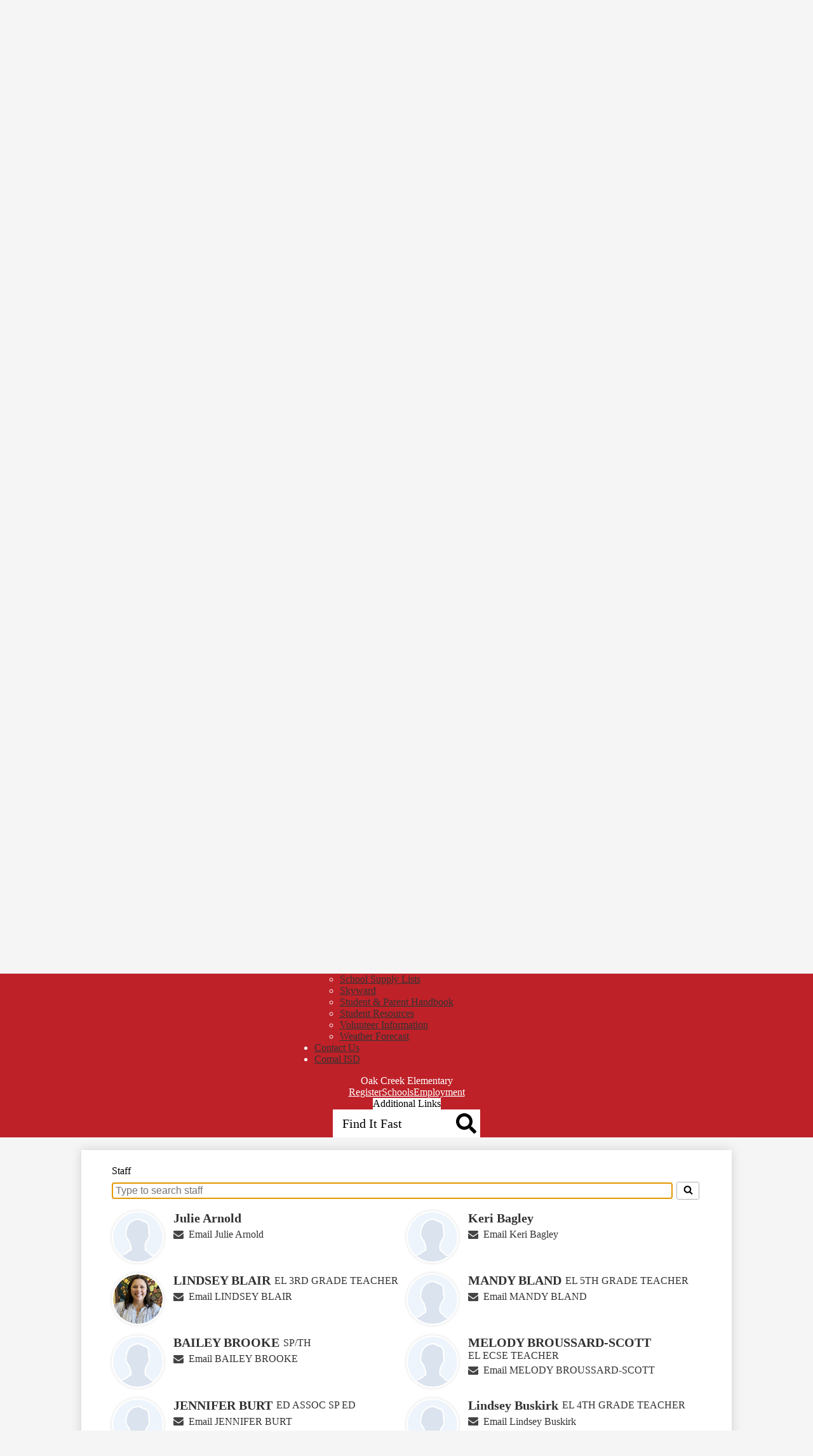

--- FILE ---
content_type: text/html;charset=UTF-8
request_url: https://oces.comalisd.org/apps/staff/
body_size: 15789
content:







			
			
			

			
			
				








				





    
<!DOCTYPE html>
<!-- Powered by Edlio -->
    
        <html lang="en" class="edlio desktop">
    
    <!-- prod-cms-tomcat-v2026012904-009 -->
<head>
<script>
edlioCorpDataLayer = [{
"CustomerType": "DWS Child",
"AccountExternalId": "0010b00002HJD35AAH",
"WebsiteName": "Oak Creek Elementary",
"WebsiteId": "COMI-OACE",
"DistrictExternalId": "0010b00002HIw7PAAT",
"DistrictName": "Comal Independent School District",
"DistrictWebsiteId": "COMI"
}];
</script>
<script>(function(w,d,s,l,i){w[l]=w[l]||[];w[l].push({'gtm.start':
new Date().getTime(),event:'gtm.js'});var f=d.getElementsByTagName(s)[0],
j=d.createElement(s),dl=l!='dataLayer'?'&l='+l:'';j.async=true;j.src=
'https://www.googletagmanager.com/gtm.js?id='+i+dl+ '&gtm_auth=53ANkNZTATx5fKdCYoahug&gtm_preview=env-1&gtm_cookies_win=x';f.parentNode.insertBefore(j,f);
})(window,document,'script','edlioCorpDataLayer','GTM-KFWJKNQ');</script>


<title>Staff Directory | Oak Creek Elementary</title>
<meta http-equiv="Content-Type" content="text/html; charset=UTF-8">
<meta name="description" content="Growing Greatness">
<meta name="generator" content="Edlio CMS">
<meta name="referrer" content="always">
<meta name="viewport" content="width=device-width, initial-scale=1.0"/>
<link rel="apple-touch-icon" sizes="180x180" href="/apple-touch-icon.png">
<link rel="icon" type="image/png" href="/favicon-32x32.png" sizes="32x32">
<link rel="icon" href="/favicon.ico" type="image/x-icon">
<!--[if lt IE 9]><script src="/apps/js/common/html5shiv-pack-1769720387133.js"></script><![endif]-->
<link rel="stylesheet" href="/apps/shared/main-pack-1769720387133.css" type="text/css">
<link rel="stylesheet" href="/shared/main.css" type="text/css">
<link rel="stylesheet" href="/apps/webapps/global/public/css/site-pack-1769720387133.css" type="text/css">
<link rel="stylesheet" href="/apps/webapps/global/public/css/temp-pack-1769720387133.css" type="text/css">
<link rel="stylesheet" href="/apps/shared/web_apps-pack-1769720387133.css" type="text/css">
<script src="/apps/js/common/common-pack-1769720387133.js" type="text/javascript" charset="utf-8"></script>

<link href="/apps/webapps/features/staffdirectory/css/public-staff-pack-1769720387133.css"
type="text/css" rel="stylesheet">
<link rel="stylesheet" href="//comim.edlioschool.com/common_files/main.css">
<script src="/apps/js/common/list-pack.js"></script>
<script type="text/javascript">
                window.edlio = window.edlio || {};
                window.edlio.isEdgeToEdge = false;
            </script>

<script type="text/javascript">
                document.addEventListener("DOMContentLoaded", function() {
                    const translateElement = document.getElementById("google_translate_element");
                    const mutationObserverCallback = function (mutationsList, observer) {
                        for (const mutation of mutationsList) {
                            if (mutation.type === 'childList') {
                                mutation.addedNodes.forEach(function (node) {
                                    if (node.nodeType === 1 && node.id === 'goog-gt-tt') {
                                        const form_element = document.getElementById("goog-gt-votingForm");
                                        if (form_element) {
                                            form_element.remove();
                                            observer.disconnect();
                                        }
                                    }
                                })
                            }
                        }
                    }

                    if (translateElement) {
                        const observer = new MutationObserver(mutationObserverCallback);
                        observer.observe(document.body, { childList: true, subtree: true });
                    }
                });
            </script>


</head>


    
	
		
		
			






<body class=" ">
<link rel="stylesheet" href="https://fonts.googleapis.com/css2?family=Material+Icons:wght@400;700" />


<header id="header_main" class="site-header1a site-header bg-color-1" aria-label="Main Site Header">

	<a class="skip-to-content-link" href="#content_main">Skip to main content</a>

	<div class="school-name header-title">
		<a href="/" class="school-logo">
			<img class="logo-image" src="/pics/school_logo.png" alt="Oak Creek Elementary">

			
			<div class="motto mobile">Oak Creek Elementary</div>
		</a>
	</div>

	<nav id="sitenav_mobile" class="sitenav2 mobile-menu sitenav-main hamburger dropdown-buttons-2" aria-label="Mobile Site Navigation">
		<button id="sitenav_mobile_toggle" class="menu-toggle"><span class="hidden">Mobile header navigation toggle</span><span class="menu-icon-indicator"><span class="menu-icon-indicator-inner"></span></span></button>
		<ul class="nav-menu">
			
				<li class="nav-item dropdown">
					
					<div class="nav-item-inner"><span class="nav-item-text">Our School</span></div>
					
					
						<button class="dropdown-toggle" aria-label="Our School submenu"></button>
						<div class="sub-menu-holder">
							<ul class="sub-menu">
								
								<li class="sub-menu-item ">
									<a href="/apps/pages/index.jsp?uREC_ID=1206312&type=d&pREC_ID=2296160" >Bond at Work</a>
									
								</li>
								
								<li class="sub-menu-item ">
									<a href="https://www.comalisd.org/apps/pages/CIP"  target="_blank">Campus Improvement Plan</a>
									
								</li>
								
								<li class="sub-menu-item ">
									<a href="/apps/pages/index.jsp?uREC_ID=1206312&type=d&pREC_ID=2296161" >History and About</a>
									
								</li>
								
								<li class="sub-menu-item ">
									<a href="https://www.comalisd.org/apps/pages/Accountability/performance-results"  target="_blank">Student Performance</a>
									
								</li>
								
								<li class="sub-menu-item ">
									<a href="/apps/pages/index.jsp?uREC_ID=1206312&type=d&pREC_ID=2306003" >Title 1 Information</a>
									
								</li>
								
							</ul>
						</div>
					
				</li>
			
				<li class="nav-item dropdown">
					
					<div class="nav-item-inner"><span class="nav-item-text">Campus Staff</span></div>
					
					
						<button class="dropdown-toggle" aria-label="Campus Staff submenu"></button>
						<div class="sub-menu-holder">
							<ul class="sub-menu">
								
								<li class="sub-menu-item ">
									<a href="/apps/pages/index.jsp?uREC_ID=1206379&type=d&pREC_ID=1444541" >Administrators</a>
									
								</li>
								
								<li class="sub-menu-item ">
									<a href="/apps/pages/index.jsp?uREC_ID=1206379&type=d&pREC_ID=1444542" >Counselor and CIS</a>
									
								</li>
								
								<li class="sub-menu-item ">
									<a href="/apps/pages/index.jsp?uREC_ID=1206379&type=d&pREC_ID=1444543" >Front Office Staff</a>
									
								</li>
								
								<li class="sub-menu-item ">
									<a href="/apps/pages/index.jsp?uREC_ID=1206600&type=d&pREC_ID=1444680" >Nurse's Office</a>
									
								</li>
								
								<li class="sub-menu-item ">
									<a href="/apps/pages/index.jsp?uREC_ID=1206379&type=d&pREC_ID=1609198" >Staff Directory</a>
									
								</li>
								
							</ul>
						</div>
					
				</li>
			
				<li class="nav-item">
					
					<a class="nav-item-inner" href="/apps/pages/index.jsp?uREC_ID=1206623&type=d&pREC_ID=1444693" >
						<span class="nav-item-text">Library</span>
					</a>
					
					
				</li>
			
				<li class="nav-item dropdown">
					
					<div class="nav-item-inner"><span class="nav-item-text">Students/ Families</span></div>
					
					
						<button class="dropdown-toggle" aria-label="Students/ Families submenu"></button>
						<div class="sub-menu-holder">
							<ul class="sub-menu">
								
								<li class="sub-menu-item ">
									<a href="/apps/bell_schedules/" >Bell Schedule </a>
									
								</li>
								
								<li class="sub-menu-item ">
									<a href="https://www.comalisd.org/apps/pages/bullying" >Bullying</a>
									
								</li>
								
								<li class="sub-menu-item ">
									<a href="https://www.comalisd.org/apps/pages/curriculum/assessment/credit-by-exam" >Credit by Exam</a>
									
								</li>
								
								<li class="sub-menu-item ">
									<a href="https://www.comalisd.org/apps/pages/crimestoppers" >Crime Stoppers</a>
									
								</li>
								
								<li class="sub-menu-item ">
									<a href="https://www.comalisd.org/apps/pages/index.jsp?uREC_ID=1206934&type=d&pREC_ID=2579137"  target="_blank">Grading Guidelines</a>
									
								</li>
								
								<li class="sub-menu-item ">
									<a href="https://www.comalisd.org/apps/pages/mckinney-vento" >McKinney-Vento Services</a>
									
								</li>
								
								<li class="sub-menu-item ">
									<a href="https://www.comalisd.org/apps/pages/MeetTheTeacher" >Meet the Teacher, Orientation, & Open House</a>
									
								</li>
								
								<li class="sub-menu-item ">
									<a href="https://comalisd.nutrislice.com/menu/oak-creek-elementary"  target="_blank">Menus</a>
									
								</li>
								
								<li class="sub-menu-item ">
									<a href="/apps/pages/index.jsp?uREC_ID=1206594&type=d&pREC_ID=2377514" >OCES Hallway Heroes</a>
									
								</li>
								
								<li class="sub-menu-item ">
									<a href="https://www.comalisd.org/apps/pages/communications/online-flIers"  target="_blank">Online Fliers</a>
									
								</li>
								
								<li class="sub-menu-item ">
									<a href="/apps/pages/index.jsp?uREC_ID=1206594&type=d&pREC_ID=1444682" >PTA</a>
									
								</li>
								
								<li class="sub-menu-item ">
									<a href="https://sites.google.com/comalisd.org/comalimsports/home" >Intramural Sports</a>
									
								</li>
								
								<li class="sub-menu-item ">
									<a href="https://www.comalisd.org/apps/pages/CommunityEd/SACC" >School Age Child Care</a>
									
								</li>
								
								<li class="sub-menu-item ">
									<a href="https://www.comalisd.org/apps/pages/school-supply-lists" >School Supply Lists</a>
									
								</li>
								
								<li class="sub-menu-item ">
									<a href="https://skyward.iscorp.com/ComalISDTXSkySTS/"  target="_blank">Skyward</a>
									
								</li>
								
								<li class="sub-menu-item ">
									<a href="https://www.comalisd.org/apps/pages/index.jsp?uREC_ID=1967083&type=d&pREC_ID=2079602"  target="_blank">Student & Parent Handbook</a>
									
								</li>
								
								<li class="sub-menu-item ">
									<a href="/apps/pages/index.jsp?uREC_ID=1206594&type=d&pREC_ID=1444684" >Student Resources </a>
									
								</li>
								
								<li class="sub-menu-item ">
									<a href="http://comalisd.edlioschool.com/apps/pages/volunteer_information"  target="_blank">Volunteer Information</a>
									
								</li>
								
								<li class="sub-menu-item ">
									<a href="https://www.comalisd.org/apps/pages/weather-forecast"  target="_blank">Weather Forecast</a>
									
								</li>
								
							</ul>
						</div>
					
				</li>
			
				<li class="nav-item">
					
					<a class="nav-item-inner" href="/apps/contact/" >
						<span class="nav-item-text">Contact Us</span>
					</a>
					
					
				</li>
			
				<li class="nav-item">
					
					<a class="nav-item-inner" href="http://www.comalisd.org" >
						<span class="nav-item-text">Comal ISD</span>
					</a>
					
					
				</li>
			
		</ul>
	</nav>

	<nav id="sitenav_main" class="sitenav2 horiz-menu desktop-menu sitenav-main column dropdown-buttons-2" aria-label="Main Site Navigation" style="--nav-columns: 2">
		
		<ul class="nav-menu">
			
				<li class="nav-item dropdown ">
					
					<div class="nav-item-inner"><span class="nav-item-text">Our School</span></div>
					
					
						<button class="dropdown-toggle" aria-label="Our School submenu"></button>
						<div class="sub-menu-holder">
							<ul class="sub-menu">
								
								<li class="sub-menu-item">
									<a href="/apps/pages/index.jsp?uREC_ID=1206312&type=d&pREC_ID=2296160" >Bond at Work</a>
									
								</li>
								
								<li class="sub-menu-item">
									<a href="https://www.comalisd.org/apps/pages/CIP"  target="_blank">Campus Improvement Plan</a>
									
								</li>
								
								<li class="sub-menu-item">
									<a href="/apps/pages/index.jsp?uREC_ID=1206312&type=d&pREC_ID=2296161" >History and About</a>
									
								</li>
								
								<li class="sub-menu-item">
									<a href="https://www.comalisd.org/apps/pages/Accountability/performance-results"  target="_blank">Student Performance</a>
									
								</li>
								
								<li class="sub-menu-item">
									<a href="/apps/pages/index.jsp?uREC_ID=1206312&type=d&pREC_ID=2306003" >Title 1 Information</a>
									
								</li>
								
							</ul>
						</div>
					
				</li>
			
				<li class="nav-item dropdown ">
					
					<div class="nav-item-inner"><span class="nav-item-text">Campus Staff</span></div>
					
					
						<button class="dropdown-toggle" aria-label="Campus Staff submenu"></button>
						<div class="sub-menu-holder">
							<ul class="sub-menu">
								
								<li class="sub-menu-item">
									<a href="/apps/pages/index.jsp?uREC_ID=1206379&type=d&pREC_ID=1444541" >Administrators</a>
									
								</li>
								
								<li class="sub-menu-item">
									<a href="/apps/pages/index.jsp?uREC_ID=1206379&type=d&pREC_ID=1444542" >Counselor and CIS</a>
									
								</li>
								
								<li class="sub-menu-item">
									<a href="/apps/pages/index.jsp?uREC_ID=1206379&type=d&pREC_ID=1444543" >Front Office Staff</a>
									
								</li>
								
								<li class="sub-menu-item">
									<a href="/apps/pages/index.jsp?uREC_ID=1206600&type=d&pREC_ID=1444680" >Nurse's Office</a>
									
								</li>
								
								<li class="sub-menu-item">
									<a href="/apps/pages/index.jsp?uREC_ID=1206379&type=d&pREC_ID=1609198" >Staff Directory</a>
									
								</li>
								
							</ul>
						</div>
					
				</li>
			
				<li class="nav-item ">
					
					<a class="nav-item-inner" href="/apps/pages/index.jsp?uREC_ID=1206623&type=d&pREC_ID=1444693" >
						<span class="nav-item-text">Library</span>
					</a>
					
					
				</li>
			
				<li class="nav-item dropdown  fly-left">
					
					<div class="nav-item-inner"><span class="nav-item-text">Students/ Families</span></div>
					
					
						<button class="dropdown-toggle" aria-label="Students/ Families submenu"></button>
						<div class="sub-menu-holder fly-left">
							<ul class="sub-menu">
								
								<li class="sub-menu-item">
									<a href="/apps/bell_schedules/" >Bell Schedule </a>
									
								</li>
								
								<li class="sub-menu-item">
									<a href="https://www.comalisd.org/apps/pages/bullying" >Bullying</a>
									
								</li>
								
								<li class="sub-menu-item">
									<a href="https://www.comalisd.org/apps/pages/curriculum/assessment/credit-by-exam" >Credit by Exam</a>
									
								</li>
								
								<li class="sub-menu-item">
									<a href="https://www.comalisd.org/apps/pages/crimestoppers" >Crime Stoppers</a>
									
								</li>
								
								<li class="sub-menu-item">
									<a href="https://www.comalisd.org/apps/pages/index.jsp?uREC_ID=1206934&type=d&pREC_ID=2579137"  target="_blank">Grading Guidelines</a>
									
								</li>
								
								<li class="sub-menu-item">
									<a href="https://www.comalisd.org/apps/pages/mckinney-vento" >McKinney-Vento Services</a>
									
								</li>
								
								<li class="sub-menu-item">
									<a href="https://www.comalisd.org/apps/pages/MeetTheTeacher" >Meet the Teacher, Orientation, & Open House</a>
									
								</li>
								
								<li class="sub-menu-item">
									<a href="https://comalisd.nutrislice.com/menu/oak-creek-elementary"  target="_blank">Menus</a>
									
								</li>
								
								<li class="sub-menu-item">
									<a href="/apps/pages/index.jsp?uREC_ID=1206594&type=d&pREC_ID=2377514" >OCES Hallway Heroes</a>
									
								</li>
								
								<li class="sub-menu-item">
									<a href="https://www.comalisd.org/apps/pages/communications/online-flIers"  target="_blank">Online Fliers</a>
									
								</li>
								
								<li class="sub-menu-item">
									<a href="/apps/pages/index.jsp?uREC_ID=1206594&type=d&pREC_ID=1444682" >PTA</a>
									
								</li>
								
								<li class="sub-menu-item">
									<a href="https://sites.google.com/comalisd.org/comalimsports/home" >Intramural Sports</a>
									
								</li>
								
								<li class="sub-menu-item">
									<a href="https://www.comalisd.org/apps/pages/CommunityEd/SACC" >School Age Child Care</a>
									
								</li>
								
								<li class="sub-menu-item">
									<a href="https://www.comalisd.org/apps/pages/school-supply-lists" >School Supply Lists</a>
									
								</li>
								
								<li class="sub-menu-item">
									<a href="https://skyward.iscorp.com/ComalISDTXSkySTS/"  target="_blank">Skyward</a>
									
								</li>
								
								<li class="sub-menu-item">
									<a href="https://www.comalisd.org/apps/pages/index.jsp?uREC_ID=1967083&type=d&pREC_ID=2079602"  target="_blank">Student & Parent Handbook</a>
									
								</li>
								
								<li class="sub-menu-item">
									<a href="/apps/pages/index.jsp?uREC_ID=1206594&type=d&pREC_ID=1444684" >Student Resources </a>
									
								</li>
								
								<li class="sub-menu-item">
									<a href="http://comalisd.edlioschool.com/apps/pages/volunteer_information"  target="_blank">Volunteer Information</a>
									
								</li>
								
								<li class="sub-menu-item">
									<a href="https://www.comalisd.org/apps/pages/weather-forecast"  target="_blank">Weather Forecast</a>
									
								</li>
								
							</ul>
						</div>
					
				</li>
			
				<li class="nav-item  fly-left">
					
					<a class="nav-item-inner" href="/apps/contact/" >
						<span class="nav-item-text">Contact Us</span>
					</a>
					
					
				</li>
			
				<li class="nav-item  fly-left">
					
					<a class="nav-item-inner" href="http://www.comalisd.org" >
						<span class="nav-item-text">Comal ISD</span>
					</a>
					
					
				</li>
			
		</ul>
	</nav>

	<script src="/apps/webapps/common/accessible-menu/4.2.2/accessible-menu.esc5-pack.js"></script>
	<script>
		// Initialize the menus registry immediately after library loads
		window.AccessibleMenu = window.AccessibleMenu || {};
		window.AccessibleMenu.menus = window.AccessibleMenu.menus || {};
	</script>
	<script defer>
		
		// mobile sitenav
		const sitenav_mobile = document.querySelector("#sitenav_mobile");
		const mobileMenu = new AccessibleMenu.TopLinkDisclosureMenu({
			controllerElement: sitenav_mobile.querySelector(".menu-toggle"), 
			containerElement: sitenav_mobile,
			submenuSubtoggleSelector: ".submenu-toggle",
			menuElement: sitenav_mobile.querySelector(".nav-menu"),
			optionalKeySupport: true,
			submenuItemSelector: ".dropdown"
		});

		// desktop sitenav
		const sitenav_main = document.querySelector("#sitenav_main");
		const mainMenu = new AccessibleMenu.TopLinkDisclosureMenu({
			
						menuElement: sitenav_main.querySelector(".nav-menu"),
			optionalKeySupport: true,
			submenuItemSelector: ".dropdown",
			hoverType: "on"
		});


		// hamburger menu tab looping
		const hamburgerMenus = document.querySelectorAll(".sitenav.hamburger");
		hamburgerMenus.forEach((menu) =>  {
			const elements = menu.querySelectorAll('a, button');
			const menuButton = menu.querySelector('.menu-toggle');

			// firstLink is always the menu button
			const firstLink = menuButton;

			menu.addEventListener("keydown", e => {

				// only do this if the menu is open
				if (menuButton.getAttribute("aria-expanded") == "true") {

					// tab looping
					if (e.key === 9 || e.key === 'Tab') {

						var i = 1;
						var lastLink = elements[elements.length - i];

						// find the last visible link
						while (!lastLink.checkVisibility()) {
							i++;
							lastLink = elements[elements.length - i];
						}

						if(e.shiftKey === false && document.activeElement === lastLink) {
							e.preventDefault()
							firstLink.focus()
						}
						if(e.shiftKey === true && document.activeElement === firstLink) {
							e.preventDefault()
							lastLink.focus()
						}
					}

				}
			});
		});
	</script>

	

	
	<div class="motto desktop">Oak Creek Elementary</div>


	
	<nav id="header_nav1" class="header-secondary-nav " aria-labelledby="topbar_nav_header">
		<div class="hidden" id="topbar_nav_header">Top Header Qlinks Redesign</div>
		<ul class="links-list">

			
				<li class="link-item item-name"><a href="https://www.comalisd.org/apps/pages/Register"><span class="link-text">Register</span></a></li>
			
				<li class="link-item item-name"><a href="https://www.comalisd.org/apps/pages/School-Information"><span class="link-text">Schools</span></a></li>
			
				<li class="link-item item-name"><a href="https://www.comalisd.org/apps/pages/employment"><span class="link-text">Employment</span></a></li>
			

			
			
		
		</ul>
	</nav>

	<nav id="header_nav1_accordion" class="header-secondary-nav" aria-labelledby="topbar_nav_header_accordion">
		<div class="toggle bg-color-2" id="topbar_nav_header_accordion">Additional Links</div>
		<ul class="links-list bg-color-white">
			
				<li class="link-item item-name"><a href="https://www.comalisd.org/apps/pages/Register"><span class="link-text">Register</span></a></li>
			
				<li class="link-item item-name"><a href="https://www.comalisd.org/apps/pages/School-Information"><span class="link-text">Schools</span></a></li>
			
				<li class="link-item item-name"><a href="https://www.comalisd.org/apps/pages/employment"><span class="link-text">Employment</span></a></li>
			
			
			
		
		</ul>
		<script>
        document.addEventListener('DOMContentLoaded', () => {
          const accordionOptions = {
            active: false,
            collapsible: true,
            icons: false,
            heightStyle: 'content'
          }

          $('#header_nav1_accordion').accordion({
            // spread operator, prepend object before new props
            // duplicated props after replace previous
            ...accordionOptions,
            header: ".toggle"
          })
        })
      </script>
	</nav>

	<div class="search-holder mobile-hidden bg-color-2">
		<form action="/apps/search/" id="search" class="site-search-field">
			<label for="site_search" class="hidden">Search</label>
			<input type="search" class="site-search-field-input" id="site_search" name="q" placeholder="Find It Fast" title="Search">
			<button type="submit" class="site-search-button" ><svg xmlns="http://www.w3.org/2000/svg" width="20.501" height="20.504" viewBox="0 0 20.501 20.504">
  <path d="M20.222,17.727,16.23,13.735a.96.96,0,0,0-.681-.28H14.9A8.325,8.325,0,1,0,13.455,14.9v.653a.96.96,0,0,0,.28.681l3.992,3.992a.957.957,0,0,0,1.357,0l1.133-1.133A.966.966,0,0,0,20.222,17.727ZM8.329,13.455a5.126,5.126,0,1,1,5.126-5.126A5.123,5.123,0,0,1,8.329,13.455Z" />
</svg>
<span class="hidden">Search</span></button>
		</form>
		<a href="/apps/search" class="search-icon-link"><svg xmlns="http://www.w3.org/2000/svg" width="20.501" height="20.504" viewBox="0 0 20.501 20.504">
  <path d="M20.222,17.727,16.23,13.735a.96.96,0,0,0-.681-.28H14.9A8.325,8.325,0,1,0,13.455,14.9v.653a.96.96,0,0,0,.28.681l3.992,3.992a.957.957,0,0,0,1.357,0l1.133-1.133A.966.966,0,0,0,20.222,17.727ZM8.329,13.455a5.126,5.126,0,1,1,5.126-5.126A5.123,5.123,0,0,1,8.329,13.455Z" />
</svg>
<span class="hidden">Search</span></a>
	</div>

</header>
<main id="content_main" class="site-content" aria-label="Main Site Content" tabindex="-1">
		
	
    

    




    
    
    



    

    










		<script src="/apps/js/common/list-pack.js"></script>
		<h1 class="pageTitle">Staff</h1>



<div class="staff-directory responsive style-overwrite">
			<div id="staff_search_area">
				<div class="input-container">
					<label for="staff_search">Search for people on this page</label>
					<input
						class="search"
						id="staff_search"
						placeholder="Type to search staff"
						autofocus
						autocomplete="off"
						aria-controls="staff_group_main"
					/>

					<button class="clear-search" title="Clear Search">
						<svg class="icon" viewBox="0 0 2048 2048">
							<use xlink:href="/apps/webapps/next/global/blazer/icons/icons.svg#times"/>
						</svg>
					</button>
				</div>

				<button class="staff-search-button" title="Search">
					<svg class="icon" viewBox="0 0 2048 2048">
						<use xlink:href="/apps/webapps/next/global/blazer/icons/icons.svg#search"/>
					</svg>
				</button>
			</div>

	<div id="staff_group_main" aria-live="polite" class="staff-list desktop template-1">
        <div id="group0" class="column">
            <ol class="list">

	<li id="staff_1201460_0" class="staff">



				<div class="user-profile-pic">
						<img src="/apps/pics/empty_profile_public.png" alt="JulieArnold's Profile Photo">
				</div>
			<div class="user-info ada">
				<div class="name-position">
					<a href="/apps/pages/index.jsp?uREC_ID=1201460&type=u" id="staff_name_1201460_0" class="name">
	Julie Arnold
					</a>
				</div>
				<div class="email-phone">
				<span class="user-email">
						<a href="/apps/email/index.jsp?uREC_ID=1201460" class="email">Email Julie Arnold</a>
				</span>
				</div>
				<div class="cell-fax">
				</div>
			</div>



	</li>


	<li id="staff_1564314_0" class="staff">



				<div class="user-profile-pic">
						<img src="/apps/pics/empty_profile_public.png" alt="KeriBagley's Profile Photo">
				</div>
			<div class="user-info ada">
				<div class="name-position">
					<a href="/apps/pages/index.jsp?uREC_ID=1564314&type=u" id="staff_name_1564314_0" class="name">
	Keri Bagley
					</a>
				</div>
				<div class="email-phone">
				<span class="user-email">
						<a href="/apps/email/index.jsp?uREC_ID=1564314" class="email">Email Keri Bagley</a>
				</span>
				</div>
				<div class="cell-fax">
				</div>
			</div>



	</li>


	<li id="staff_2803624_0" class="staff">



				<div class="user-profile-pic">
						<img src="https://3.files.edl.io/183a/25/08/07/131038-c087184b-aabc-499b-9a31-28761689ff08.png" alt="LINDSEYBLAIR's Profile Photo">
				</div>
			<div class="user-info ada">
				<div class="name-position">
					<a href="/apps/pages/index.jsp?uREC_ID=2803624&type=u" id="staff_name_2803624_0" class="name">
	LINDSEY BLAIR
					</a>
		<span class="user-position user-data">EL 3RD GRADE TEACHER</span>
				</div>
				<div class="email-phone">
				<span class="user-email">
						<a href="/apps/email/index.jsp?uREC_ID=2803624" class="email">Email LINDSEY BLAIR</a>
				</span>
				</div>
				<div class="cell-fax">
				</div>
			</div>



	</li>


	<li id="staff_2803628_0" class="staff">



				<div class="user-profile-pic">
						<img src="/apps/pics/empty_profile_public.png" alt="MANDYBLAND's Profile Photo">
				</div>
			<div class="user-info ada">
				<div class="name-position">
					<a href="/apps/pages/index.jsp?uREC_ID=2803628&type=u" id="staff_name_2803628_0" class="name">
	MANDY BLAND
					</a>
		<span class="user-position user-data">EL 5TH GRADE TEACHER</span>
				</div>
				<div class="email-phone">
				<span class="user-email">
						<a href="/apps/email/index.jsp?uREC_ID=2803628" class="email">Email MANDY BLAND</a>
				</span>
				</div>
				<div class="cell-fax">
				</div>
			</div>



	</li>


	<li id="staff_2803575_0" class="staff">



				<div class="user-profile-pic">
						<img src="/apps/pics/empty_profile_public.png" alt="BAILEYBROOKE's Profile Photo">
				</div>
			<div class="user-info ada">
				<div class="name-position">
					<a href="/apps/pages/index.jsp?uREC_ID=2803575&type=u" id="staff_name_2803575_0" class="name">
	BAILEY BROOKE
					</a>
		<span class="user-position user-data">SP/TH</span>
				</div>
				<div class="email-phone">
				<span class="user-email">
						<a href="/apps/email/index.jsp?uREC_ID=2803575" class="email">Email BAILEY BROOKE</a>
				</span>
				</div>
				<div class="cell-fax">
				</div>
			</div>



	</li>


	<li id="staff_2803630_0" class="staff">



				<div class="user-profile-pic">
						<img src="/apps/pics/empty_profile_public.png" alt="MELODYBROUSSARD-SCOTT's Profile Photo">
				</div>
			<div class="user-info ada">
				<div class="name-position">
					<a href="/apps/pages/index.jsp?uREC_ID=2803630&type=u" id="staff_name_2803630_0" class="name">
	MELODY BROUSSARD-SCOTT
					</a>
		<span class="user-position user-data">EL ECSE TEACHER</span>
				</div>
				<div class="email-phone">
				<span class="user-email">
						<a href="/apps/email/index.jsp?uREC_ID=2803630" class="email">Email MELODY BROUSSARD-SCOTT</a>
				</span>
				</div>
				<div class="cell-fax">
				</div>
			</div>



	</li>


	<li id="staff_2803599_0" class="staff">



				<div class="user-profile-pic">
						<img src="/apps/pics/empty_profile_public.png" alt="JENNIFERBURT's Profile Photo">
				</div>
			<div class="user-info ada">
				<div class="name-position">
					<a href="/apps/pages/index.jsp?uREC_ID=2803599&type=u" id="staff_name_2803599_0" class="name">
	JENNIFER BURT
					</a>
		<span class="user-position user-data">ED ASSOC SP ED</span>
				</div>
				<div class="email-phone">
				<span class="user-email">
						<a href="/apps/email/index.jsp?uREC_ID=2803599" class="email">Email JENNIFER BURT</a>
				</span>
				</div>
				<div class="cell-fax">
				</div>
			</div>



	</li>


	<li id="staff_2803625_0" class="staff">



				<div class="user-profile-pic">
						<img src="/apps/pics/empty_profile_public.png" alt="LindseyBuskirk's Profile Photo">
				</div>
			<div class="user-info ada">
				<div class="name-position">
					<a href="/apps/pages/index.jsp?uREC_ID=2803625&type=u" id="staff_name_2803625_0" class="name">
	Lindsey Buskirk
					</a>
		<span class="user-position user-data">EL 4TH GRADE TEACHER</span>
				</div>
				<div class="email-phone">
				<span class="user-email">
						<a href="/apps/email/index.jsp?uREC_ID=2803625" class="email">Email Lindsey Buskirk</a>
				</span>
				</div>
				<div class="cell-fax">
				</div>
			</div>



	</li>


	<li id="staff_2803580_0" class="staff">



				<div class="user-profile-pic">
						<img src="/apps/pics/empty_profile_public.png" alt="CATHERINECANCHOLA's Profile Photo">
				</div>
			<div class="user-info ada">
				<div class="name-position">
					<a href="/apps/pages/index.jsp?uREC_ID=2803580&type=u" id="staff_name_2803580_0" class="name">
	CATHERINE CANCHOLA
					</a>
		<span class="user-position user-data">ED ASSO SPEC PEGASUS</span>
				</div>
				<div class="email-phone">
				<span class="user-email">
						<a href="/apps/email/index.jsp?uREC_ID=2803580" class="email">Email CATHERINE CANCHOLA</a>
				</span>
				</div>
				<div class="cell-fax">
				</div>
			</div>



	</li>


	<li id="staff_2803590_0" class="staff">



				<div class="user-profile-pic">
						<img src="/apps/pics/empty_profile_public.png" alt="EYDIECAPPELLO's Profile Photo">
				</div>
			<div class="user-info ada">
				<div class="name-position">
					<a href="/apps/pages/index.jsp?uREC_ID=2803590&type=u" id="staff_name_2803590_0" class="name">
	EYDIE CAPPELLO
					</a>
		<span class="user-position user-data">EL KINDERGARTEN TEACHER</span>
				</div>
				<div class="email-phone">
				<span class="user-email">
						<a href="/apps/email/index.jsp?uREC_ID=2803590" class="email">Email EYDIE CAPPELLO</a>
				</span>
				</div>
				<div class="cell-fax">
				</div>
			</div>



	</li>


	<li id="staff_2803615_0" class="staff">



				<div class="user-profile-pic">
						<img src="/apps/pics/empty_profile_public.png" alt="KEVACHANDLER's Profile Photo">
				</div>
			<div class="user-info ada">
				<div class="name-position">
					<a href="/apps/pages/index.jsp?uREC_ID=2803615&type=u" id="staff_name_2803615_0" class="name">
	KEVA CHANDLER
					</a>
		<span class="user-position user-data">ALL LVL DYSL SUPP TEACHER</span>
				</div>
				<div class="email-phone">
				<span class="user-email">
						<a href="/apps/email/index.jsp?uREC_ID=2803615" class="email">Email KEVA CHANDLER</a>
				</span>
				</div>
				<div class="cell-fax">
				</div>
			</div>



	</li>


	<li id="staff_2803638_0" class="staff">



				<div class="user-profile-pic">
						<img src="/apps/pics/empty_profile_public.png" alt="SANDIECLAUS's Profile Photo">
				</div>
			<div class="user-info ada">
				<div class="name-position">
					<a href="/apps/pages/index.jsp?uREC_ID=2803638&type=u" id="staff_name_2803638_0" class="name">
	SANDIE CLAUS
					</a>
		<span class="user-position user-data">EL KINDERGARTEN TEACHER</span>
				</div>
				<div class="email-phone">
				<span class="user-email">
						<a href="/apps/email/index.jsp?uREC_ID=2803638" class="email">Email SANDIE CLAUS</a>
				</span>
				</div>
				<div class="cell-fax">
				</div>
			</div>



	</li>


	<li id="staff_2803595_0" class="staff">



				<div class="user-profile-pic">
						<img src="/apps/pics/empty_profile_public.png" alt="JANACORBIN's Profile Photo">
				</div>
			<div class="user-info ada">
				<div class="name-position">
					<a href="/apps/pages/index.jsp?uREC_ID=2803595&type=u" id="staff_name_2803595_0" class="name">
	JANA CORBIN
					</a>
		<span class="user-position user-data">EL 1ST GRADE TEACHER</span>
				</div>
				<div class="email-phone">
				<span class="user-email">
						<a href="/apps/email/index.jsp?uREC_ID=2803595" class="email">Email JANA CORBIN</a>
				</span>
				</div>
				<div class="cell-fax">
				</div>
			</div>



	</li>


	<li id="staff_2025399_0" class="staff">



				<div class="user-profile-pic">
						<img src="/apps/pics/empty_profile_public.png" alt="DanielleDarden's Profile Photo">
				</div>
			<div class="user-info ada">
				<div class="name-position">
					<a href="/apps/pages/index.jsp?uREC_ID=2025399&type=u" id="staff_name_2025399_0" class="name">
	Danielle Darden
					</a>
		<span class="user-position user-data">Assistant Principal</span>
				</div>
				<div class="email-phone">
				<span class="user-email">
						<a href="/apps/email/index.jsp?uREC_ID=2025399" class="email">Email Danielle Darden</a>
				</span>
				</div>
				<div class="cell-fax">
				</div>
			</div>



	</li>


	<li id="staff_2027252_0" class="staff">



				<div class="user-profile-pic">
						<img src="/apps/pics/empty_profile_public.png" alt="DanielleDarden's Profile Photo">
				</div>
			<div class="user-info ada">
				<div class="name-position">
					<a href="/apps/pages/index.jsp?uREC_ID=2027252&type=u" id="staff_name_2027252_0" class="name">
	Danielle Darden
					</a>
				</div>
				<div class="email-phone">
				<span class="user-email">
						<a href="/apps/email/index.jsp?uREC_ID=2027252" class="email">Email Danielle Darden</a>
				</span>
				</div>
				<div class="cell-fax">
				</div>
			</div>



	</li>


	<li id="staff_2803584_0" class="staff">



				<div class="user-profile-pic">
						<img src="/apps/pics/empty_profile_public.png" alt="DANYADAVIS's Profile Photo">
				</div>
			<div class="user-info ada">
				<div class="name-position">
					<a href="/apps/pages/index.jsp?uREC_ID=2803584&type=u" id="staff_name_2803584_0" class="name">
	DANYA DAVIS
					</a>
		<span class="user-position user-data">EL SPANISH IMMER 2ND TEACHER</span>
				</div>
				<div class="email-phone">
				<span class="user-email">
						<a href="/apps/email/index.jsp?uREC_ID=2803584" class="email">Email DANYA DAVIS</a>
				</span>
				</div>
				<div class="cell-fax">
				</div>
			</div>



	</li>


	<li id="staff_2803608_0" class="staff">



				<div class="user-profile-pic">
						<img src="https://3.files.edl.io/9d80/25/08/07/130935-5d4dd04a-c2af-48cb-8def-74840cb50e59.heic" alt="KATELYNDAVIS's Profile Photo">
				</div>
			<div class="user-info ada">
				<div class="name-position">
					<a href="/apps/pages/index.jsp?uREC_ID=2803608&type=u" id="staff_name_2803608_0" class="name">
	KATELYN DAVIS
					</a>
		<span class="user-position user-data">EL 3RD GRADE TEACHER</span>
				</div>
				<div class="email-phone">
				<span class="user-email">
						<a href="/apps/email/index.jsp?uREC_ID=2803608" class="email">Email KATELYN DAVIS</a>
				</span>
				</div>
				<div class="cell-fax">
				</div>
			</div>



	</li>


	<li id="staff_2803596_0" class="staff">



				<div class="user-profile-pic">
						<img src="/apps/pics/empty_profile_public.png" alt="JeanettaDeysel's Profile Photo">
				</div>
			<div class="user-info ada">
				<div class="name-position">
					<a href="/apps/pages/index.jsp?uREC_ID=2803596&type=u" id="staff_name_2803596_0" class="name">
	Jeanetta Deysel
					</a>
		<span class="user-position user-data">SUPER SUB</span>
				</div>
				<div class="email-phone">
				<span class="user-email">
						<a href="/apps/email/index.jsp?uREC_ID=2803596" class="email">Email Jeanetta Deysel</a>
				</span>
				</div>
				<div class="cell-fax">
				</div>
			</div>



	</li>


	<li id="staff_2803631_0" class="staff">



				<div class="user-profile-pic">
						<img src="/apps/pics/empty_profile_public.png" alt="NAQUITADEYSEL's Profile Photo">
				</div>
			<div class="user-info ada">
				<div class="name-position">
					<a href="/apps/pages/index.jsp?uREC_ID=2803631&type=u" id="staff_name_2803631_0" class="name">
	NAQUITA DEYSEL
					</a>
		<span class="user-position user-data">EL KINDERGARTEN TEACHER</span>
				</div>
				<div class="email-phone">
				<span class="user-email">
						<a href="/apps/email/index.jsp?uREC_ID=2803631" class="email">Email NAQUITA DEYSEL</a>
				</span>
				</div>
				<div class="cell-fax">
				</div>
			</div>



	</li>


	<li id="staff_2803574_0" class="staff">



				<div class="user-profile-pic">
						<img src="/apps/pics/empty_profile_public.png" alt="AVRIDIPIETRO's Profile Photo">
				</div>
			<div class="user-info ada">
				<div class="name-position">
					<a href="/apps/pages/index.jsp?uREC_ID=2803574&type=u" id="staff_name_2803574_0" class="name">
	AVRI DIPIETRO
					</a>
		<span class="user-position user-data">EL 5TH GRADE TEACHER</span>
				</div>
				<div class="email-phone">
				<span class="user-email">
						<a href="/apps/email/index.jsp?uREC_ID=2803574" class="email">Email AVRI DIPIETRO</a>
				</span>
				</div>
				<div class="cell-fax">
				</div>
			</div>



	</li>


	<li id="staff_2803612_0" class="staff">



				<div class="user-profile-pic">
						<img src="/apps/pics/empty_profile_public.png" alt="KELLYFLORES's Profile Photo">
				</div>
			<div class="user-info ada">
				<div class="name-position">
					<a href="/apps/pages/index.jsp?uREC_ID=2803612&type=u" id="staff_name_2803612_0" class="name">
	KELLY FLORES
					</a>
		<span class="user-position user-data">EL 4TH GRADE TEACHER</span>
				</div>
				<div class="email-phone">
				<span class="user-email">
						<a href="/apps/email/index.jsp?uREC_ID=2803612" class="email">Email KELLY FLORES</a>
				</span>
				</div>
				<div class="cell-fax">
				</div>
			</div>



	</li>


	<li id="staff_2803619_0" class="staff">



				<div class="user-profile-pic">
						<img src="/apps/pics/empty_profile_public.png" alt="LAURAFRIDAY's Profile Photo">
				</div>
			<div class="user-info ada">
				<div class="name-position">
					<a href="/apps/pages/index.jsp?uREC_ID=2803619&type=u" id="staff_name_2803619_0" class="name">
	LAURA FRIDAY
					</a>
		<span class="user-position user-data">ED ASST REG INST</span>
				</div>
				<div class="email-phone">
				<span class="user-email">
						<a href="/apps/email/index.jsp?uREC_ID=2803619" class="email">Email LAURA FRIDAY</a>
				</span>
				</div>
				<div class="cell-fax">
				</div>
			</div>



	</li>


	<li id="staff_1136587_0" class="staff">



				<div class="user-profile-pic">
						<img src="/apps/pics/empty_profile_public.png" alt="MarthaGarcia's Profile Photo">
				</div>
			<div class="user-info ada">
				<div class="name-position">
					<a href="/apps/pages/index.jsp?uREC_ID=1136587&type=u" id="staff_name_1136587_0" class="name">
	Martha Garcia
					</a>
				</div>
				<div class="email-phone">
				<span class="user-email">
						<a href="/apps/email/index.jsp?uREC_ID=1136587" class="email">Email Martha Garcia</a>
				</span>
				</div>
				<div class="cell-fax">
				</div>
			</div>



	</li>


	<li id="staff_2803561_0" class="staff">



				<div class="user-profile-pic">
						<img src="/apps/pics/empty_profile_public.png" alt="ALEXISGARZA's Profile Photo">
				</div>
			<div class="user-info ada">
				<div class="name-position">
					<a href="/apps/pages/index.jsp?uREC_ID=2803561&type=u" id="staff_name_2803561_0" class="name">
	ALEXIS GARZA
					</a>
		<span class="user-position user-data">EL 2ND GRADE TEACHER</span>
				</div>
				<div class="email-phone">
				<span class="user-email">
						<a href="/apps/email/index.jsp?uREC_ID=2803561" class="email">Email ALEXIS GARZA</a>
				</span>
				</div>
				<div class="cell-fax">
				</div>
			</div>



	</li>


	<li id="staff_2803609_0" class="staff">



				<div class="user-profile-pic">
						<img src="/apps/pics/empty_profile_public.png" alt="KAYLAGRIMMETT's Profile Photo">
				</div>
			<div class="user-info ada">
				<div class="name-position">
					<a href="/apps/pages/index.jsp?uREC_ID=2803609&type=u" id="staff_name_2803609_0" class="name">
	KAYLA GRIMMETT
					</a>
		<span class="user-position user-data">ED ASSO SPEC PEGASUS</span>
				</div>
				<div class="email-phone">
				<span class="user-email">
						<a href="/apps/email/index.jsp?uREC_ID=2803609" class="email">Email KAYLA GRIMMETT</a>
				</span>
				</div>
				<div class="cell-fax">
				</div>
			</div>



	</li>


	<li id="staff_2803581_0" class="staff">



				<div class="user-profile-pic">
						<img src="https://3.files.edl.io/f9e4/25/08/05/233625-3251beeb-5949-4601-9504-c043f88ee7dc.jpg" alt="CHRISTINEHALL's Profile Photo">
				</div>
			<div class="user-info ada">
				<div class="name-position">
					<a href="/apps/pages/index.jsp?uREC_ID=2803581&type=u" id="staff_name_2803581_0" class="name">
	CHRISTINE HALL
					</a>
		<span class="user-position user-data">2nd Grade Teacher- Math and Science</span>
				</div>
				<div class="email-phone">
				<span class="user-email">
						<a href="/apps/email/index.jsp?uREC_ID=2803581" class="email">Email CHRISTINE HALL</a>
				</span>
				</div>
				<div class="cell-fax">
				</div>
			</div>



	</li>


	<li id="staff_2803605_0" class="staff">



				<div class="user-profile-pic">
						<img src="/apps/pics/empty_profile_public.png" alt="JOHNHALL's Profile Photo">
				</div>
			<div class="user-info ada">
				<div class="name-position">
					<a href="/apps/pages/index.jsp?uREC_ID=2803605&type=u" id="staff_name_2803605_0" class="name">
	JOHN HALL
					</a>
		<span class="user-position user-data">EL PE TEACHER</span>
				</div>
				<div class="email-phone">
				<span class="user-email">
						<a href="/apps/email/index.jsp?uREC_ID=2803605" class="email">Email JOHN HALL</a>
				</span>
				</div>
				<div class="cell-fax">
				</div>
			</div>



	</li>


	<li id="staff_2803646_0" class="staff">



				<div class="user-profile-pic">
						<img src="/apps/pics/empty_profile_public.png" alt="VALERIEHARARI's Profile Photo">
				</div>
			<div class="user-info ada">
				<div class="name-position">
					<a href="/apps/pages/index.jsp?uREC_ID=2803646&type=u" id="staff_name_2803646_0" class="name">
	VALERIE HARARI
					</a>
		<span class="user-position user-data">ELEM PRINCIPAL</span>
				</div>
				<div class="email-phone">
				<span class="user-email">
						<a href="/apps/email/index.jsp?uREC_ID=2803646" class="email">Email VALERIE HARARI</a>
				</span>
				</div>
				<div class="cell-fax">
				</div>
			</div>



	</li>


	<li id="staff_2803600_0" class="staff">



				<div class="user-profile-pic">
						<img src="/apps/pics/empty_profile_public.png" alt="JENNIFERHENDREN's Profile Photo">
				</div>
			<div class="user-info ada">
				<div class="name-position">
					<a href="/apps/pages/index.jsp?uREC_ID=2803600&type=u" id="staff_name_2803600_0" class="name">
	JENNIFER HENDREN
					</a>
		<span class="user-position user-data">EL SPED INCL/RES/BEH TEACHER</span>
				</div>
				<div class="email-phone">
				<span class="user-email">
						<a href="/apps/email/index.jsp?uREC_ID=2803600" class="email">Email JENNIFER HENDREN</a>
				</span>
				</div>
				<div class="cell-fax">
				</div>
			</div>



	</li>


	<li id="staff_2803578_0" class="staff">



				<div class="user-profile-pic">
						<img src="/apps/pics/empty_profile_public.png" alt="CARIHENSLEE's Profile Photo">
				</div>
			<div class="user-info ada">
				<div class="name-position">
					<a href="/apps/pages/index.jsp?uREC_ID=2803578&type=u" id="staff_name_2803578_0" class="name">
	CARI HENSLEE
					</a>
		<span class="user-position user-data">EL SPED INCL/RES/BEH TEACHER</span>
				</div>
				<div class="email-phone">
				<span class="user-email">
						<a href="/apps/email/index.jsp?uREC_ID=2803578" class="email">Email CARI HENSLEE</a>
				</span>
				</div>
				<div class="cell-fax">
				</div>
			</div>



	</li>


	<li id="staff_2803622_0" class="staff">



				<div class="user-profile-pic">
						<img src="/apps/pics/empty_profile_public.png" alt="LETITIAHERNANDEZ's Profile Photo">
				</div>
			<div class="user-info ada">
				<div class="name-position">
					<a href="/apps/pages/index.jsp?uREC_ID=2803622&type=u" id="staff_name_2803622_0" class="name">
	LETITIA HERNANDEZ
					</a>
		<span class="user-position user-data">ED ASSOC SP ED</span>
				</div>
				<div class="email-phone">
				<span class="user-email">
						<a href="/apps/email/index.jsp?uREC_ID=2803622" class="email">Email LETITIA HERNANDEZ</a>
				</span>
				</div>
				<div class="cell-fax">
				</div>
			</div>



	</li>


	<li id="staff_2803594_0" class="staff">



				<div class="user-profile-pic">
						<img src="/apps/pics/empty_profile_public.png" alt="IRYNICBAN's Profile Photo">
				</div>
			<div class="user-info ada">
				<div class="name-position">
					<a href="/apps/pages/index.jsp?uREC_ID=2803594&type=u" id="staff_name_2803594_0" class="name">
	IRYN ICBAN
					</a>
		<span class="user-position user-data">ED ASSOC SP ED</span>
				</div>
				<div class="email-phone">
				<span class="user-email">
						<a href="/apps/email/index.jsp?uREC_ID=2803594" class="email">Email IRYN ICBAN</a>
				</span>
				</div>
				<div class="cell-fax">
				</div>
			</div>



	</li>


	<li id="staff_2803611_0" class="staff">



				<div class="user-profile-pic">
						<img src="https://3.files.edl.io/3b7e/25/08/06/032338-98efb850-2a75-4393-acfb-fc937fabb095.jpg" alt="KAYLYNJONES's Profile Photo">
				</div>
			<div class="user-info ada">
				<div class="name-position">
					<a href="/apps/pages/index.jsp?uREC_ID=2803611&type=u" id="staff_name_2803611_0" class="name">
	KAYLYN JONES
					</a>
		<span class="user-position user-data">2nd Grade Teacher-ELA and Social Studies</span>
				</div>
				<div class="email-phone">
				<span class="user-email">
						<a href="/apps/email/index.jsp?uREC_ID=2803611" class="email">Email KAYLYN JONES</a>
				</span>
				</div>
				<div class="cell-fax">
				</div>
			</div>



	</li>


	<li id="staff_2803562_0" class="staff">



				<div class="user-profile-pic">
						<img src="https://3.files.edl.io/185d/25/08/07/131326-d4d86865-c517-425d-8fa7-f58f9b67fbe8.jpg" alt="ALLISONKING's Profile Photo">
				</div>
			<div class="user-info ada">
				<div class="name-position">
					<a href="/apps/pages/index.jsp?uREC_ID=2803562&type=u" id="staff_name_2803562_0" class="name">
	ALLISON KING
					</a>
		<span class="user-position user-data">EL 3RD GRADE TEACHER</span>
				</div>
				<div class="email-phone">
				<span class="user-email">
						<a href="/apps/email/index.jsp?uREC_ID=2803562" class="email">Email ALLISON KING</a>
				</span>
				</div>
				<div class="cell-fax">
				</div>
			</div>



	</li>


	<li id="staff_2803565_0" class="staff">



				<div class="user-profile-pic">
						<img src="/apps/pics/empty_profile_public.png" alt="AMANDALATIMER's Profile Photo">
				</div>
			<div class="user-info ada">
				<div class="name-position">
					<a href="/apps/pages/index.jsp?uREC_ID=2803565&type=u" id="staff_name_2803565_0" class="name">
	AMANDA LATIMER
					</a>
		<span class="user-position user-data">EL SPED INCL/RES/BEH TEACHER</span>
				</div>
				<div class="email-phone">
				<span class="user-email">
						<a href="/apps/email/index.jsp?uREC_ID=2803565" class="email">Email AMANDA LATIMER</a>
				</span>
				</div>
				<div class="cell-fax">
				</div>
			</div>



	</li>


	<li id="staff_2803601_0" class="staff">



				<div class="user-profile-pic">
						<img src="https://3.files.edl.io/e75d/25/08/06/174808-2afc115a-393f-4c93-afaa-103c86abf033.jpg" alt="JENNIFERLOEHR's Profile Photo">
				</div>
			<div class="user-info ada">
				<div class="name-position">
					<a href="/apps/pages/index.jsp?uREC_ID=2803601&type=u" id="staff_name_2803601_0" class="name">
	JENNIFER LOEHR
					</a>
		<span class="user-position user-data">EL MUSIC TEACHER</span>
				</div>
				<div class="email-phone">
				<span class="user-email">
						<a href="/apps/email/index.jsp?uREC_ID=2803601" class="email">Email JENNIFER LOEHR</a>
				</span>
				</div>
				<div class="cell-fax">
				</div>
			</div>



	</li>


	<li id="staff_2803645_0" class="staff">



				<div class="user-profile-pic">
						<img src="/apps/pics/empty_profile_public.png" alt="TIFFANYMAULDIN's Profile Photo">
				</div>
			<div class="user-info ada">
				<div class="name-position">
					<a href="/apps/pages/index.jsp?uREC_ID=2803645&type=u" id="staff_name_2803645_0" class="name">
	TIFFANY MAULDIN
					</a>
		<span class="user-position user-data">EL 4TH GRADE TEACHER</span>
				</div>
				<div class="email-phone">
				<span class="user-email">
						<a href="/apps/email/index.jsp?uREC_ID=2803645" class="email">Email TIFFANY MAULDIN</a>
				</span>
				</div>
				<div class="cell-fax">
				</div>
			</div>



	</li>


	<li id="staff_2803591_0" class="staff">



				<div class="user-profile-pic">
						<img src="/apps/pics/empty_profile_public.png" alt="GINAMCCLURE's Profile Photo">
				</div>
			<div class="user-info ada">
				<div class="name-position">
					<a href="/apps/pages/index.jsp?uREC_ID=2803591&type=u" id="staff_name_2803591_0" class="name">
	GINA MCCLURE
					</a>
		<span class="user-position user-data">SP/TH</span>
				</div>
				<div class="email-phone">
				<span class="user-email">
						<a href="/apps/email/index.jsp?uREC_ID=2803591" class="email">Email GINA MCCLURE</a>
				</span>
				</div>
				<div class="cell-fax">
				</div>
			</div>



	</li>


	<li id="staff_2803648_0" class="staff">



				<div class="user-profile-pic">
						<img src="/apps/pics/empty_profile_public.png" alt="YEZENIAMEDINA's Profile Photo">
				</div>
			<div class="user-info ada">
				<div class="name-position">
					<a href="/apps/pages/index.jsp?uREC_ID=2803648&type=u" id="staff_name_2803648_0" class="name">
	YEZENIA MEDINA
					</a>
		<span class="user-position user-data">EL SPANISH IMMER 3RD TEACHER</span>
				</div>
				<div class="email-phone">
				<span class="user-email">
						<a href="/apps/email/index.jsp?uREC_ID=2803648" class="email">Email YEZENIA MEDINA</a>
				</span>
				</div>
				<div class="cell-fax">
				</div>
			</div>



	</li>


	<li id="staff_2803647_0" class="staff">



				<div class="user-profile-pic">
						<img src="/apps/pics/empty_profile_public.png" alt="WALTERMENCHACA's Profile Photo">
				</div>
			<div class="user-info ada">
				<div class="name-position">
					<a href="/apps/pages/index.jsp?uREC_ID=2803647&type=u" id="staff_name_2803647_0" class="name">
	WALTER MENCHACA
					</a>
		<span class="user-position user-data">EL ART TEACHER</span>
				</div>
				<div class="email-phone">
				<span class="user-email">
						<a href="/apps/email/index.jsp?uREC_ID=2803647" class="email">Email WALTER MENCHACA</a>
				</span>
				</div>
				<div class="cell-fax">
				</div>
			</div>



	</li>


	<li id="staff_2803626_0" class="staff">



				<div class="user-profile-pic">
						<img src="/apps/pics/empty_profile_public.png" alt="LINDSEYMEYER's Profile Photo">
				</div>
			<div class="user-info ada">
				<div class="name-position">
					<a href="/apps/pages/index.jsp?uREC_ID=2803626&type=u" id="staff_name_2803626_0" class="name">
	LINDSEY MEYER
					</a>
		<span class="user-position user-data">EL KINDERGARTEN TEACHER</span>
				</div>
				<div class="email-phone">
				<span class="user-email">
						<a href="/apps/email/index.jsp?uREC_ID=2803626" class="email">Email LINDSEY MEYER</a>
				</span>
				</div>
				<div class="cell-fax">
				</div>
			</div>



	</li>


	<li id="staff_2803588_0" class="staff">



				<div class="user-profile-pic">
						<img src="/apps/pics/empty_profile_public.png" alt="ELIZABETHMOCTEZUMA's Profile Photo">
				</div>
			<div class="user-info ada">
				<div class="name-position">
					<a href="/apps/pages/index.jsp?uREC_ID=2803588&type=u" id="staff_name_2803588_0" class="name">
	ELIZABETH MOCTEZUMA
					</a>
		<span class="user-position user-data">EL 2ND GRADE TEACHER</span>
				</div>
				<div class="email-phone">
				<span class="user-email">
						<a href="/apps/email/index.jsp?uREC_ID=2803588" class="email">Email ELIZABETH MOCTEZUMA</a>
				</span>
				</div>
				<div class="cell-fax">
				</div>
			</div>



	</li>


	<li id="staff_2803567_0" class="staff">



				<div class="user-profile-pic">
						<img src="/apps/pics/empty_profile_public.png" alt="AMYMOLINA's Profile Photo">
				</div>
			<div class="user-info ada">
				<div class="name-position">
					<a href="/apps/pages/index.jsp?uREC_ID=2803567&type=u" id="staff_name_2803567_0" class="name">
	AMY MOLINA
					</a>
		<span class="user-position user-data">ED ASST REG INST</span>
				</div>
				<div class="email-phone">
				<span class="user-email">
						<a href="/apps/email/index.jsp?uREC_ID=2803567" class="email">Email AMY MOLINA</a>
				</span>
				</div>
				<div class="cell-fax">
				</div>
			</div>



	</li>


	<li id="staff_2803620_0" class="staff">



				<div class="user-profile-pic">
						<img src="/apps/pics/empty_profile_public.png" alt="LAURENMOLINA's Profile Photo">
				</div>
			<div class="user-info ada">
				<div class="name-position">
					<a href="/apps/pages/index.jsp?uREC_ID=2803620&type=u" id="staff_name_2803620_0" class="name">
	LAUREN MOLINA
					</a>
		<span class="user-position user-data">EL SPED INCL/RES/BEH TEACHER</span>
				</div>
				<div class="email-phone">
				<span class="user-email">
						<a href="/apps/email/index.jsp?uREC_ID=2803620" class="email">Email LAUREN MOLINA</a>
				</span>
				</div>
				<div class="cell-fax">
				</div>
			</div>



	</li>


	<li id="staff_2803592_0" class="staff">



				<div class="user-profile-pic">
						<img src="/apps/pics/empty_profile_public.png" alt="HEATHERMONROE's Profile Photo">
				</div>
			<div class="user-info ada">
				<div class="name-position">
					<a href="/apps/pages/index.jsp?uREC_ID=2803592&type=u" id="staff_name_2803592_0" class="name">
	HEATHER MONROE
					</a>
		<span class="user-position user-data">EL SPED INCL/RES/BEH TEACHER</span>
				</div>
				<div class="email-phone">
				<span class="user-email">
						<a href="/apps/email/index.jsp?uREC_ID=2803592" class="email">Email HEATHER MONROE</a>
				</span>
				</div>
				<div class="cell-fax">
				</div>
			</div>



	</li>


	<li id="staff_2803602_0" class="staff">



				<div class="user-profile-pic">
						<img src="/apps/pics/empty_profile_public.png" alt="JENNIFERMUNDY's Profile Photo">
				</div>
			<div class="user-info ada">
				<div class="name-position">
					<a href="/apps/pages/index.jsp?uREC_ID=2803602&type=u" id="staff_name_2803602_0" class="name">
	JENNIFER MUNDY
					</a>
		<span class="user-position user-data">EL 4TH GRADE TEACHER</span>
				</div>
				<div class="email-phone">
				<span class="user-email">
						<a href="/apps/email/index.jsp?uREC_ID=2803602" class="email">Email JENNIFER MUNDY</a>
				</span>
				</div>
				<div class="cell-fax">
				</div>
			</div>



	</li>


	<li id="staff_2803577_0" class="staff">



				<div class="user-profile-pic">
						<img src="/apps/pics/empty_profile_public.png" alt="BROOKEMYCUE's Profile Photo">
				</div>
			<div class="user-info ada">
				<div class="name-position">
					<a href="/apps/pages/index.jsp?uREC_ID=2803577&type=u" id="staff_name_2803577_0" class="name">
	BROOKE MYCUE
					</a>
		<span class="user-position user-data">ALL LVL DYSL SUPP TEACHER</span>
				</div>
				<div class="email-phone">
				<span class="user-email">
						<a href="/apps/email/index.jsp?uREC_ID=2803577" class="email">Email BROOKE MYCUE</a>
				</span>
				</div>
				<div class="cell-fax">
				</div>
			</div>



	</li>


	<li id="staff_2803563_0" class="staff">



				<div class="user-profile-pic">
						<img src="/apps/pics/empty_profile_public.png" alt="ALYSSAORTEGA's Profile Photo">
				</div>
			<div class="user-info ada">
				<div class="name-position">
					<a href="/apps/pages/index.jsp?uREC_ID=2803563&type=u" id="staff_name_2803563_0" class="name">
	ALYSSA ORTEGA
					</a>
		<span class="user-position user-data">ED ASSO SPEC PEGASUS</span>
				</div>
				<div class="email-phone">
				<span class="user-email">
						<a href="/apps/email/index.jsp?uREC_ID=2803563" class="email">Email ALYSSA ORTEGA</a>
				</span>
				</div>
				<div class="cell-fax">
				</div>
			</div>



	</li>


	<li id="staff_2803597_0" class="staff">



				<div class="user-profile-pic">
						<img src="/apps/pics/empty_profile_public.png" alt="JEFFREYOWENS's Profile Photo">
				</div>
			<div class="user-info ada">
				<div class="name-position">
					<a href="/apps/pages/index.jsp?uREC_ID=2803597&type=u" id="staff_name_2803597_0" class="name">
	JEFFREY OWENS
					</a>
		<span class="user-position user-data">SUB LONG TERM</span>
				</div>
				<div class="email-phone">
				<span class="user-email">
						<a href="/apps/email/index.jsp?uREC_ID=2803597" class="email">Email JEFFREY OWENS</a>
				</span>
				</div>
				<div class="cell-fax">
				</div>
			</div>



	</li>


	<li id="staff_2803623_0" class="staff">



				<div class="user-profile-pic">
						<img src="/apps/pics/empty_profile_public.png" alt="LINDAPETERS's Profile Photo">
				</div>
			<div class="user-info ada">
				<div class="name-position">
					<a href="/apps/pages/index.jsp?uREC_ID=2803623&type=u" id="staff_name_2803623_0" class="name">
	LINDA PETERS
					</a>
		<span class="user-position user-data">ARD FACILITATOR</span>
				</div>
				<div class="email-phone">
				<span class="user-email">
						<a href="/apps/email/index.jsp?uREC_ID=2803623" class="email">Email LINDA PETERS</a>
				</span>
				</div>
				<div class="cell-fax">
				</div>
			</div>



	</li>


	<li id="staff_2803642_0" class="staff">



				<div class="user-profile-pic">
						<img src="/apps/pics/empty_profile_public.png" alt="SHELBYPETERS's Profile Photo">
				</div>
			<div class="user-info ada">
				<div class="name-position">
					<a href="/apps/pages/index.jsp?uREC_ID=2803642&type=u" id="staff_name_2803642_0" class="name">
	SHELBY PETERS
					</a>
		<span class="user-position user-data">EL 4TH GRADE TEACHER</span>
				</div>
				<div class="email-phone">
				<span class="user-email">
						<a href="/apps/email/index.jsp?uREC_ID=2803642" class="email">Email SHELBY PETERS</a>
				</span>
				</div>
				<div class="cell-fax">
				</div>
			</div>



	</li>


	<li id="staff_2803641_0" class="staff">



				<div class="user-profile-pic">
						<img src="/apps/pics/empty_profile_public.png" alt="SHEILAPFEFFER's Profile Photo">
				</div>
			<div class="user-info ada">
				<div class="name-position">
					<a href="/apps/pages/index.jsp?uREC_ID=2803641&type=u" id="staff_name_2803641_0" class="name">
	SHEILA PFEFFER
					</a>
		<span class="user-position user-data">GT FACILITATOR</span>
				</div>
				<div class="email-phone">
				<span class="user-email">
						<a href="/apps/email/index.jsp?uREC_ID=2803641" class="email">Email SHEILA PFEFFER</a>
				</span>
				</div>
				<div class="cell-fax">
				</div>
			</div>



	</li>


	<li id="staff_2803634_0" class="staff">



				<div class="user-profile-pic">
						<img src="/apps/pics/empty_profile_public.png" alt="RACHELPHIFE's Profile Photo">
				</div>
			<div class="user-info ada">
				<div class="name-position">
					<a href="/apps/pages/index.jsp?uREC_ID=2803634&type=u" id="staff_name_2803634_0" class="name">
	RACHEL PHIFE
					</a>
		<span class="user-position user-data">INSTRUCTIONAL COACH-3028</span>
				</div>
				<div class="email-phone">
				<span class="user-email">
						<a href="/apps/email/index.jsp?uREC_ID=2803634" class="email">Email RACHEL PHIFE</a>
				</span>
				</div>
				<div class="cell-fax">
				</div>
			</div>



	</li>


	<li id="staff_2803585_0" class="staff">



				<div class="user-profile-pic">
						<img src="/apps/pics/empty_profile_public.png" alt="DEANDAPINE's Profile Photo">
				</div>
			<div class="user-info ada">
				<div class="name-position">
					<a href="/apps/pages/index.jsp?uREC_ID=2803585&type=u" id="staff_name_2803585_0" class="name">
	DEANDA PINE
					</a>
		<span class="user-position user-data">ED ASSOC ECSE</span>
				</div>
				<div class="email-phone">
				<span class="user-email">
						<a href="/apps/email/index.jsp?uREC_ID=2803585" class="email">Email DEANDA PINE</a>
				</span>
				</div>
				<div class="cell-fax">
				</div>
			</div>



	</li>


	<li id="staff_2803603_0" class="staff">



				<div class="user-profile-pic">
						<img src="/apps/pics/empty_profile_public.png" alt="JENNIFERQUINATA's Profile Photo">
				</div>
			<div class="user-info ada">
				<div class="name-position">
					<a href="/apps/pages/index.jsp?uREC_ID=2803603&type=u" id="staff_name_2803603_0" class="name">
	JENNIFER QUINATA
					</a>
		<span class="user-position user-data">ED ASSOC SP ED</span>
				</div>
				<div class="email-phone">
				<span class="user-email">
						<a href="/apps/email/index.jsp?uREC_ID=2803603" class="email">Email JENNIFER QUINATA</a>
				</span>
				</div>
				<div class="cell-fax">
				</div>
			</div>



	</li>


	<li id="staff_2803586_0" class="staff">



				<div class="user-profile-pic">
						<img src="/apps/pics/empty_profile_public.png" alt="DEBBIRAMIREZ's Profile Photo">
				</div>
			<div class="user-info ada">
				<div class="name-position">
					<a href="/apps/pages/index.jsp?uREC_ID=2803586&type=u" id="staff_name_2803586_0" class="name">
	DEBBI RAMIREZ
					</a>
		<span class="user-position user-data">EL SPANISH IMMER 4TH TEACHER</span>
				</div>
				<div class="email-phone">
				<span class="user-email">
						<a href="/apps/email/index.jsp?uREC_ID=2803586" class="email">Email DEBBI RAMIREZ</a>
				</span>
				</div>
				<div class="cell-fax">
				</div>
			</div>



	</li>


	<li id="staff_2803573_0" class="staff">



				<div class="user-profile-pic">
						<img src="/apps/pics/empty_profile_public.png" alt="AUBRYREYES's Profile Photo">
				</div>
			<div class="user-info ada">
				<div class="name-position">
					<a href="/apps/pages/index.jsp?uREC_ID=2803573&type=u" id="staff_name_2803573_0" class="name">
	AUBRY REYES
					</a>
		<span class="user-position user-data">EL SPED INCL/RES/BEH TEACHER</span>
				</div>
				<div class="email-phone">
				<span class="user-email">
						<a href="/apps/email/index.jsp?uREC_ID=2803573" class="email">Email AUBRY REYES</a>
				</span>
				</div>
				<div class="cell-fax">
				</div>
			</div>



	</li>


	<li id="staff_2803568_0" class="staff">



				<div class="user-profile-pic">
						<img src="/apps/pics/empty_profile_public.png" alt="ANA DELRODRIGUEZ MARTINEZ's Profile Photo">
				</div>
			<div class="user-info ada">
				<div class="name-position">
					<a href="/apps/pages/index.jsp?uREC_ID=2803568&type=u" id="staff_name_2803568_0" class="name">
	ANA DEL RODRIGUEZ MARTINEZ
					</a>
		<span class="user-position user-data">HEAD CUSTODIAN I</span>
				</div>
				<div class="email-phone">
				<span class="user-email">
						<a href="/apps/email/index.jsp?uREC_ID=2803568" class="email">Email ANA DEL RODRIGUEZ MARTINEZ</a>
				</span>
				</div>
				<div class="cell-fax">
				</div>
			</div>



	</li>


	<li id="staff_2803571_0" class="staff">



				<div class="user-profile-pic">
						<img src="/apps/pics/empty_profile_public.png" alt="ASHLEYROGERS's Profile Photo">
				</div>
			<div class="user-info ada">
				<div class="name-position">
					<a href="/apps/pages/index.jsp?uREC_ID=2803571&type=u" id="staff_name_2803571_0" class="name">
	ASHLEY ROGERS
					</a>
		<span class="user-position user-data">EL KINDERGARTEN TEACHER</span>
				</div>
				<div class="email-phone">
				<span class="user-email">
						<a href="/apps/email/index.jsp?uREC_ID=2803571" class="email">Email ASHLEY ROGERS</a>
				</span>
				</div>
				<div class="cell-fax">
				</div>
			</div>



	</li>


	<li id="staff_2803566_0" class="staff">



				<div class="user-profile-pic">
						<img src="/apps/pics/empty_profile_public.png" alt="AMANDARUEDA's Profile Photo">
				</div>
			<div class="user-info ada">
				<div class="name-position">
					<a href="/apps/pages/index.jsp?uREC_ID=2803566&type=u" id="staff_name_2803566_0" class="name">
	AMANDA RUEDA
					</a>
		<span class="user-position user-data">ED ASSOC SP ED</span>
				</div>
				<div class="email-phone">
				<span class="user-email">
						<a href="/apps/email/index.jsp?uREC_ID=2803566" class="email">Email AMANDA RUEDA</a>
				</span>
				</div>
				<div class="cell-fax">
				</div>
			</div>



	</li>


	<li id="staff_2803610_0" class="staff">



				<div class="user-profile-pic">
						<img src="/apps/pics/empty_profile_public.png" alt="KAYLASHOOK's Profile Photo">
				</div>
			<div class="user-info ada">
				<div class="name-position">
					<a href="/apps/pages/index.jsp?uREC_ID=2803610&type=u" id="staff_name_2803610_0" class="name">
	KAYLA SHOOK
					</a>
		<span class="user-position user-data">EL 4TH GRADE TEACHER</span>
				</div>
				<div class="email-phone">
				<span class="user-email">
						<a href="/apps/email/index.jsp?uREC_ID=2803610" class="email">Email KAYLA SHOOK</a>
				</span>
				</div>
				<div class="cell-fax">
				</div>
			</div>



	</li>


	<li id="staff_2803579_0" class="staff">



				<div class="user-profile-pic">
						<img src="/apps/pics/empty_profile_public.png" alt="CAROLANNSMITH's Profile Photo">
				</div>
			<div class="user-info ada">
				<div class="name-position">
					<a href="/apps/pages/index.jsp?uREC_ID=2803579&type=u" id="staff_name_2803579_0" class="name">
	CAROLANN SMITH
					</a>
		<span class="user-position user-data">ED ASSOC SP ED</span>
				</div>
				<div class="email-phone">
				<span class="user-email">
						<a href="/apps/email/index.jsp?uREC_ID=2803579" class="email">Email CAROLANN SMITH</a>
				</span>
				</div>
				<div class="cell-fax">
				</div>
			</div>



	</li>


	<li id="staff_2803621_0" class="staff">



				<div class="user-profile-pic">
						<img src="https://3.files.edl.io/56ad/25/08/05/221530-e30fb75a-3882-4a2c-9b11-8928ebff7e6a.jpeg" alt="LEAHSTAEB's Profile Photo">
				</div>
			<div class="user-info ada">
				<div class="name-position">
					<a href="/apps/pages/index.jsp?uREC_ID=2803621&type=u" id="staff_name_2803621_0" class="name">
	LEAH STAEB
					</a>
		<span class="user-position user-data">EL ESS ACAD TEACHER</span>
				</div>
				<div class="email-phone">
				<span class="user-email">
						<a href="/apps/email/index.jsp?uREC_ID=2803621" class="email">Email LEAH STAEB</a>
				</span>
		<a href="tel:830-837-7200" class="user-phone">830-837-7200</a>
				</div>
				<div class="cell-fax">
				</div>
			</div>



	</li>


	<li id="staff_2803632_0" class="staff">



				<div class="user-profile-pic">
						<img src="/apps/pics/empty_profile_public.png" alt="NATALIESTEWART's Profile Photo">
				</div>
			<div class="user-info ada">
				<div class="name-position">
					<a href="/apps/pages/index.jsp?uREC_ID=2803632&type=u" id="staff_name_2803632_0" class="name">
	NATALIE STEWART
					</a>
		<span class="user-position user-data">EL 3RD GRADE TEACHER</span>
				</div>
				<div class="email-phone">
				<span class="user-email">
						<a href="/apps/email/index.jsp?uREC_ID=2803632" class="email">Email NATALIE STEWART</a>
				</span>
				</div>
				<div class="cell-fax">
				</div>
			</div>



	</li>


	<li id="staff_2803635_0" class="staff">



				<div class="user-profile-pic">
						<img src="https://3.files.edl.io/6fbd/25/08/06/002555-64e47535-6a16-4b3b-b37a-4fd26309b0dc.jpg" alt="REBECCATHUMMEL's Profile Photo">
				</div>
			<div class="user-info ada">
				<div class="name-position">
					<a href="/apps/pages/index.jsp?uREC_ID=2803635&type=u" id="staff_name_2803635_0" class="name">
	REBECCA THUMMEL
					</a>
		<span class="user-position user-data">EL 5TH GRADE TEACHER</span>
				</div>
				<div class="email-phone">
				<span class="user-email">
						<a href="/apps/email/index.jsp?uREC_ID=2803635" class="email">Email REBECCA THUMMEL</a>
				</span>
				</div>
				<div class="cell-fax">
				</div>
			</div>



	</li>


	<li id="staff_2803627_0" class="staff">



				<div class="user-profile-pic">
						<img src="/apps/pics/empty_profile_public.png" alt="LUISTORRES-SALAS's Profile Photo">
				</div>
			<div class="user-info ada">
				<div class="name-position">
					<a href="/apps/pages/index.jsp?uREC_ID=2803627&type=u" id="staff_name_2803627_0" class="name">
	LUIS TORRES-SALAS
					</a>
		<span class="user-position user-data">ED ASST REG INST</span>
				</div>
				<div class="email-phone">
				<span class="user-email">
						<a href="/apps/email/index.jsp?uREC_ID=2803627" class="email">Email LUIS TORRES-SALAS</a>
				</span>
				</div>
				<div class="cell-fax">
				</div>
			</div>



	</li>


	<li id="staff_2803643_0" class="staff">



				<div class="user-profile-pic">
						<img src="/apps/pics/empty_profile_public.png" alt="TAMMYTOYE's Profile Photo">
				</div>
			<div class="user-info ada">
				<div class="name-position">
					<a href="/apps/pages/index.jsp?uREC_ID=2803643&type=u" id="staff_name_2803643_0" class="name">
	TAMMY TOYE
					</a>
		<span class="user-position user-data">INSTRUCTIONAL COACH-3028</span>
				</div>
				<div class="email-phone">
				<span class="user-email">
						<a href="/apps/email/index.jsp?uREC_ID=2803643" class="email">Email TAMMY TOYE</a>
				</span>
				</div>
				<div class="cell-fax">
				</div>
			</div>



	</li>


	<li id="staff_1136669_0" class="staff">



				<div class="user-profile-pic">
						<img src="/apps/pics/empty_profile_public.png" alt="DanielleTrump's Profile Photo">
				</div>
			<div class="user-info ada">
				<div class="name-position">
					<a href="/apps/pages/index.jsp?uREC_ID=1136669&type=u" id="staff_name_1136669_0" class="name">
	Danielle Trump
					</a>
				</div>
				<div class="email-phone">
				<span class="user-email">
						<a href="/apps/email/index.jsp?uREC_ID=1136669" class="email">Email Danielle Trump</a>
				</span>
				</div>
				<div class="cell-fax">
				</div>
			</div>



	</li>


	<li id="staff_2803587_0" class="staff">



				<div class="user-profile-pic">
						<img src="/apps/pics/empty_profile_public.png" alt="DINAWALKER's Profile Photo">
				</div>
			<div class="user-info ada">
				<div class="name-position">
					<a href="/apps/pages/index.jsp?uREC_ID=2803587&type=u" id="staff_name_2803587_0" class="name">
	DINA WALKER
					</a>
		<span class="user-position user-data">EL 1ST GRADE TEACHER</span>
				</div>
				<div class="email-phone">
				<span class="user-email">
						<a href="/apps/email/index.jsp?uREC_ID=2803587" class="email">Email DINA WALKER</a>
				</span>
				</div>
				<div class="cell-fax">
				</div>
			</div>



	</li>


	<li id="staff_2803598_0" class="staff">



				<div class="user-profile-pic">
						<img src="/apps/pics/empty_profile_public.png" alt="JENIFERWELLS's Profile Photo">
				</div>
			<div class="user-info ada">
				<div class="name-position">
					<a href="/apps/pages/index.jsp?uREC_ID=2803598&type=u" id="staff_name_2803598_0" class="name">
	JENIFER WELLS
					</a>
		<span class="user-position user-data">EL KINDERGARTEN TEACHER</span>
				</div>
				<div class="email-phone">
				<span class="user-email">
						<a href="/apps/email/index.jsp?uREC_ID=2803598" class="email">Email JENIFER WELLS</a>
				</span>
				</div>
				<div class="cell-fax">
				</div>
			</div>



	</li>


	<li id="staff_2803607_0" class="staff">



				<div class="user-profile-pic">
						<img src="/apps/pics/empty_profile_public.png" alt="KATEESEWILLS's Profile Photo">
				</div>
			<div class="user-info ada">
				<div class="name-position">
					<a href="/apps/pages/index.jsp?uREC_ID=2803607&type=u" id="staff_name_2803607_0" class="name">
	KATEESE WILLS
					</a>
		<span class="user-position user-data">ED ASSOC SP ED</span>
				</div>
				<div class="email-phone">
				<span class="user-email">
						<a href="/apps/email/index.jsp?uREC_ID=2803607" class="email">Email KATEESE WILLS</a>
				</span>
				</div>
				<div class="cell-fax">
				</div>
			</div>



	</li>


	<li id="staff_2803644_0" class="staff">



				<div class="user-profile-pic">
						<img src="https://3.files.edl.io/b2ae/25/08/07/130614-83acf30c-287f-4723-aba6-0ad37542331c.jpg" alt="TANYAWILSON's Profile Photo">
				</div>
			<div class="user-info ada">
				<div class="name-position">
					<a href="/apps/pages/index.jsp?uREC_ID=2803644&type=u" id="staff_name_2803644_0" class="name">
	TANYA WILSON
					</a>
		<span class="user-position user-data">Third Grade Teacher</span>
				</div>
				<div class="email-phone">
				<span class="user-email">
						<a href="/apps/email/index.jsp?uREC_ID=2803644" class="email">Email TANYA WILSON</a>
				</span>
				</div>
				<div class="cell-fax">
				</div>
			</div>



	</li>


	<li id="staff_2803613_0" class="staff">



				<div class="user-profile-pic">
						<img src="/apps/pics/empty_profile_public.png" alt="KELLYWILSON-BLANKS's Profile Photo">
				</div>
			<div class="user-info ada">
				<div class="name-position">
					<a href="/apps/pages/index.jsp?uREC_ID=2803613&type=u" id="staff_name_2803613_0" class="name">
	KELLY WILSON-BLANKS
					</a>
		<span class="user-position user-data">DIAG</span>
				</div>
				<div class="email-phone">
				<span class="user-email">
						<a href="/apps/email/index.jsp?uREC_ID=2803613" class="email">Email KELLY WILSON-BLANKS</a>
				</span>
				</div>
				<div class="cell-fax">
				</div>
			</div>



	</li>


	<li id="staff_2803604_0" class="staff">



				<div class="user-profile-pic">
						<img src="/apps/pics/empty_profile_public.png" alt="JENNIFERWINKLER's Profile Photo">
				</div>
			<div class="user-info ada">
				<div class="name-position">
					<a href="/apps/pages/index.jsp?uREC_ID=2803604&type=u" id="staff_name_2803604_0" class="name">
	JENNIFER WINKLER
					</a>
		<span class="user-position user-data">LIBRARIAN</span>
				</div>
				<div class="email-phone">
				<span class="user-email">
						<a href="/apps/email/index.jsp?uREC_ID=2803604" class="email">Email JENNIFER WINKLER</a>
				</span>
				</div>
				<div class="cell-fax">
				</div>
			</div>



	</li>


	<li id="staff_2803560_0" class="staff">



				<div class="user-profile-pic">
						<img src="/apps/pics/empty_profile_public.png" alt="ABBIEWOLFF's Profile Photo">
				</div>
			<div class="user-info ada">
				<div class="name-position">
					<a href="/apps/pages/index.jsp?uREC_ID=2803560&type=u" id="staff_name_2803560_0" class="name">
	ABBIE WOLFF
					</a>
		<span class="user-position user-data">EL 1ST GRADE TEACHER</span>
				</div>
				<div class="email-phone">
				<span class="user-email">
						<a href="/apps/email/index.jsp?uREC_ID=2803560" class="email">Email ABBIE WOLFF</a>
				</span>
				</div>
				<div class="cell-fax">
				</div>
			</div>



	</li>


	<li id="staff_2803559_0" class="staff">



				<div class="user-profile-pic">
						<img src="/apps/pics/empty_profile_public.png" alt="ALICIAZARAGOZA's Profile Photo">
				</div>
			<div class="user-info ada">
				<div class="name-position">
					<a href="/apps/pages/index.jsp?uREC_ID=2803559&type=u" id="staff_name_2803559_0" class="name">
	ALICIA ZARAGOZA
					</a>
		<span class="user-position user-data">ED ASST DL/SPAN IM</span>
				</div>
				<div class="email-phone">
				<span class="user-email">
						<a href="/apps/email/index.jsp?uREC_ID=2803559" class="email">Email ALICIA ZARAGOZA</a>
				</span>
				</div>
				<div class="cell-fax">
				</div>
			</div>



	</li>

            </ol>
        </div>
	</div>
</div>


	<script type="text/javascript">
		var options = {
		    valueNames: ['name', 'user-position', 'email']
		};

		//specify which fields to search
		var fieldsToSearch = ['name', 'user-position', 'email'];

		var staffList = [];
		var groupList = document.querySelectorAll('.staff-directory .group');
		var columns = document.querySelectorAll('.staff-list .column');
		for (var i = 0; i < columns.length; i++) {
			if (document.getElementById('group' + i).querySelectorAll('li').length) {
				staffList.push(new List('group' + i, options));
			}
		}

		const searchInput = document.querySelector('#staff_search');
		const clearSearchButton = document.querySelector('.clear-search');

		clearSearchButton.addEventListener('click', function() {
			searchInput.value = "";
			handleSearch();
		});

		searchInput.addEventListener('keydown', function(ev) {
			const code = ev.keycode || ev.which;

			if (code === 13) {
				handleSearch();
			}
		});

		document.querySelector('.staff-search-button').addEventListener('click', function() {
			handleSearch()
		});

		// TODO: Improve search algorithm
		function handleSearch() {
			var searchString = searchInput.value;

			clearSearchButton.style.display = searchString ? "block" : "none";

			for (var i = 0; i < staffList.length; i++) {
				if (staffList[i].items.length > 0) {
					staffList[i].search(searchString, fieldsToSearch, () => {
						for (var k = 0; k < staffList[i].items.length; k++) {
							var currentUser = staffList[i].items[k];
							currentUser.found = false;

							var userName = htmlDecode(currentUser.values().name.trim().toLowerCase());
							var userPosition = htmlDecode(currentUser.values()["user-position"].toLowerCase());
							var userEmail = htmlDecode(currentUser.values().email.toLowerCase());
							var userNameNoAccents = userName.normalize("NFD").replace(/[\u0300-\u036f]/g, "").toLowerCase();

							if (userName.includes(searchString.toLowerCase()) || userNameNoAccents.includes(searchString.toLowerCase())
								|| userPosition.includes(searchString.toLowerCase()) || userEmail.includes(searchString.toLowerCase())) {
									currentUser.found = true;
							}
						}
					})
				}
			}

			// for each group and column, check if any staff exist. if not, hide element
			for (var i = 0; i < groupList.length; i++) {
				var listItems = groupList[i].querySelectorAll('li');
				if (listItems.length <= 0) {
					groupList[i].style.display = 'none';
				} else {
					groupList[i].style.display = 'block';
				}
			}
			var columnList = document.querySelectorAll('.staff-directory .column');
			for (var j = 0; j < columnList.length; j++) {
				if (!columnList[j].querySelectorAll('li').length) {
					columnList[j].style.display = 'none';
				} else {
					columnList[j].style.display = 'block';
				}
			}

		}

		function htmlDecode(input) {
			var doc = new DOMParser().parseFromString(input, "text/html");
			return doc.documentElement.textContent;
		}
	</script>







	
</main>
<footer class="site-footer modular-footer" id="footer_main" aria-label="Main Site Footer">
<div class="footer-grid">
<div class="footer-row bg-color-1 width-constrain-row convert-none padded-row">
<div class="footer-row-inner">
<div class="footer-column">
<div class="school-name footer-title school-logo logo-orientation-vertical ">
<img
class="logo-image"
alt="Oak Creek Elementary"
src="/pics/school_logo.png"
>
</div>
<div class="footer-address ">
<div class="footer-info-block"><a href="/apps/maps">3060 Goodwin Lane,<br> New Braunfels, TX 78130</a></div>
<div class="footer-info-block">Phone: <a href="tel:+18308377200">(830) 837-7200 </a></div>
<div class="footer-info-block">Fax: (830) 837-7201 </div>
</div>
<nav id="footer_nav1" class="footer-secondary-nav text-only orientation-horizontal" aria-labelledby="footer_nav1_header">
<div class="hidden" id="footer_nav1_header">Footer Links</div>
<ul class="links-list">
<li class="link-item item-name"><a href="https://www.comalisd.org/apps/pages/welcome"><span class="link-text">About Us</span></a></li>
<li class="link-item item-name"><a href="/apps/contact/"><span class="link-text">Contact Us</span></a></li>
<li class="link-item item-name"><a href="http://www.comalisd.org/apps/pages/HR/comal_cares"><span class="link-text">Comal Cares</span></a></li>
<li class="link-item item-name"><a href="/"><span class="link-text">Privacy Policy</span></a></li>
<li class="link-item item-name"><a href="/"><span class="link-text">Sitemap</span></a></li>
</ul>
</nav>
<nav id="footer_nav2" class="footer-secondary-nav icon-only flat-icon-colors orientation-horizontal" aria-labelledby="footer_nav2_header">
<div class="hidden" id="footer_nav2_header">Social Media Links</div>
<ul class="links-list">
<li class="link-item item-name"><a href="https://www.facebook.com/comalisd"><img aria-hidden="true" alt="" src=/apps/webapps/next/global/cms-icon-library/svgs/raw/FacebookColor.svg onload="(function(e){var t=e.src,n=new XMLHttpRequest;n.open('GET',t,!0),n.responseType='text',n.onload=function(){if(n.readyState===n.DONE&&200===n.status){var r=n.responseText;if(r){var t=(new DOMParser).parseFromString(r,'text/xml').getElementsByTagName('svg')[0];t.removeAttribute('xmlns:a'), t.ariaHidden='true', e.parentNode.replaceChild(t,e)}}},n.send(null)})(this)"/><span class="link-text">Facebook</span></a></li>
<li class="link-item item-name"><a href="https://twitter.com/cisdnews"><img aria-hidden="true" alt="" src=/apps/webapps/next/global/cms-icon-library/svgs/raw/TwitterColor.svg onload="(function(e){var t=e.src,n=new XMLHttpRequest;n.open('GET',t,!0),n.responseType='text',n.onload=function(){if(n.readyState===n.DONE&&200===n.status){var r=n.responseText;if(r){var t=(new DOMParser).parseFromString(r,'text/xml').getElementsByTagName('svg')[0];t.removeAttribute('xmlns:a'), t.ariaHidden='true', e.parentNode.replaceChild(t,e)}}},n.send(null)})(this)"/><span class="link-text">Twitter</span></a></li>
<li class="link-item item-name"><a href="https://instagram.com/"><img aria-hidden="true" alt="" src=/apps/webapps/next/global/cms-icon-library/svgs/raw/InstagramColor.svg onload="(function(e){var t=e.src,n=new XMLHttpRequest;n.open('GET',t,!0),n.responseType='text',n.onload=function(){if(n.readyState===n.DONE&&200===n.status){var r=n.responseText;if(r){var t=(new DOMParser).parseFromString(r,'text/xml').getElementsByTagName('svg')[0];t.removeAttribute('xmlns:a'), t.ariaHidden='true', e.parentNode.replaceChild(t,e)}}},n.send(null)})(this)"/><span class="link-text">Instagram</span></a></li>
<li class="link-item item-name"><a href="https://www.youtube.com/@cisdnews"><img aria-hidden="true" alt="" src=/apps/webapps/next/global/cms-icon-library/svgs/raw/YoutubeColor.svg onload="(function(e){var t=e.src,n=new XMLHttpRequest;n.open('GET',t,!0),n.responseType='text',n.onload=function(){if(n.readyState===n.DONE&&200===n.status){var r=n.responseText;if(r){var t=(new DOMParser).parseFromString(r,'text/xml').getElementsByTagName('svg')[0];t.removeAttribute('xmlns:a'), t.ariaHidden='true', e.parentNode.replaceChild(t,e)}}},n.send(null)})(this)"/><span class="link-text">YouTube</span></a></li>
</ul>
</nav>
<div class="edlio-logos-block edlio-logos-horizontal">
<a href="http://admin.oces.comalisd.org" class="edlio-login-link"><span class="edlio-logo"><svg xmlns="http://www.w3.org/2000/svg" viewBox="0 0 334.98 366.6"><path d="M334.77 247.52c-.63-4.94-5.66-7.44-10.28-6.85a11.59 11.59 0 00-8 5.43c-23.16 29.34-57.2 46.9-92.85 51.44-43.63 5.57-82.93-7.61-109.26-40.05-6.64-9.83-12.76-21-16.33-33.09-.31-2.48.85-3.88 3.5-4.21 40.32-5.15 142.69-29.55 181.19-48.92 24.25-10 30.9-31.58 28.61-49.51C307.5 92 285.64 67 252.41 54.71l15.81-27.57a10 10 0 00-12.12-13L153.99 43.36l-1.53-35.95A6.94 6.94 0 00140.64 2s-71.27 57.93-90.6 91.53L17.28 72.12A9.67 9.67 0 003.19 81.9s-9.76 66.22 4.85 146.51c13.48 74.06 70.35 110.76 70.35 110.76 29.25 21.26 68.12 31.35 112.25 26.03 65.45-8.37 125.8-51.26 144.15-112.64a14.41 14.41 0 00-.02-5.04zm-248.06-53.7c-.79-6.18-1.47-16.77-.94-23.12 2.52-29 16.31-54.89 42-67.64l13.4-5.12a87 87 0 0112.25-2.47c46.28-5.92 76 31.74 78.72 53.37 1.35 10.5-109.91 44.2-139.66 48-3.32.44-5.46-.55-5.77-3.02z"/></svg>
<span class="hidden">Edlio</span></span> Login</a>
<a href="http://www.edlio.com" class="powered-by-edlio-logo edlio-logo-horiz"><svg xmlns="http://www.w3.org/2000/svg" viewBox="0 0 3857.05 489.14"><path d="M3789.08 332.42c0 54.66 36.78 119.82 91.43 119.82 42 0 59.91-34.69 59.91-72.52 0-55.7-34.69-124-91.44-124-41-1-59.9 36.79-59.9 76.72m215.44 6.31c0 73.57-51.49 152.39-152.39 152.39-87.23 0-126.11-57.8-126.11-121.91 0-73.57 53.6-153.44 152.39-153.44 86.18 0 126.11 59.9 126.11 123M3611.46 98.06c-7.35 0-14.71 3.15-21 11.56-2.1 3.15-3.15 6.31-4.2 10.51-1 9.46 2.1 16.81 8.41 23.12a21.18 21.18 0 0018.92 6.31 22 22 0 0016.81-8.41c6.31-7.36 8.41-15.77 6.31-24.17 0-2.11-1.05-3.16-2.11-5.26-5.25-9.46-13.66-13.66-23.12-13.66m4.21-39.94c1-1 3.15 0 3.15 1.05 0 3.16 0 7.36-1.05 10.51v1h12.61c2.1 0 5.26 0 7.36-1a23.65 23.65 0 007.35-1.05c2.11 0 3.16 2.1 2.11 3.15-1 3.16-3.16 6.31-6.31 10.51 1.05 1.06 3.15 2.11 4.2 4.21l3.16 3.15c0 1 13.66 13.66 13.66 28.38a69.41 69.41 0 01-1 14.71 76.55 76.55 0 01-4.21 14.71c-3.15 5.26-6.3 10.51-11.56 14.72a24.79 24.79 0 01-9.45 6.3 8 8 0 01-4.21 2.11c-2.1 1-5.25 2.1-7.36 3.15s-5.25 1.05-7.35 1.05h-12.61a19.79 19.79 0 01-8.41-2.1c-2.1-1.05-4.21-1.05-6.31-2.1-16.81-8.41-29.42-25.23-29.42-45.2v-9.45c1.05-11.57 1.05-22.07 2.1-33.64 0-3.15 3.15-4.2 5.25-2.1s5.26 4.21 7.36 7.36l3.15-3.15c1.05-1.05 2.1-2.11 3.15-2.11 2.11-1.05 3.16-2.1 5.26-3.15 2.1-2.1 5.25-3.15 7.36-5.25 2.1-1 3.15-2.11 5.25-3.16 3.15-3.15 12.61-9.45 16.82-12.61m-35.74 350c-1 31.53-5.25 52.55-36.78 58.86a9.21 9.21 0 00-7.36 9.46c0 5.25 4.21 8.4 7.36 8.4h135.58c4.2 0 8.4-3.15 8.4-9.45 0-5.26-3.15-8.41-7.35-8.41-28.38-5.26-30.48-27.33-30.48-50.45l6.3-194.43c-4.2-5.25-11.56-7.35-18.91-7.35-9.46 0-15.77 5.25-24.18 9.46-16.81 10.5-42 22.07-63.05 25.22-8.41 1-11.56 6.3-11.56 11.56 0 3.15 2.1 7.36 4.2 8.41 27.32 0 39.94 8.4 39.94 29.42zm-117.7 9.46c0 23.12 3.15 45.19 30.47 49.4 4.21 1.05 7.36 4.2 7.36 8.41 0 6.3-4.2 9.46-9.46 9.46h-134.59c-4.21 0-7.36-3.16-8.41-8.41A9.2 9.2 0 013355 467c30.48-7.36 35.73-32.58 35.73-58.86l7.36-233.31c0-21-13.67-29.43-39.94-29.43a13.31 13.31 0 01-4.2-9.46c0-5.25 3.15-9.45 11.56-10.51 21-4.2 46.24-14.71 62-25.22 8.41-5.25 14.72-9.46 25.23-9.46 6.3 0 13.66 3.16 18.92 7.36zm-399.37-75.67c0 54.65 30.48 98.79 74.62 98.79 41 0 64.11-35.73 65.16-87.23l3.15-67.26c0-4.2-1.05-6.3-3.15-8.41-14.72-17.86-38.89-27.32-62-27.32-49.4 0-77.77 36.78-77.77 91.43m134.52-114.55a57.76 57.76 0 019.46 7.35l2.1 2.11c1 0 1-1 1-2.11a119.19 119.19 0 01-1-14.71l2.1-44.14c0-24.17-18.91-29.43-41-29.43q-3.17-3.15-3.16-9.46c0-5.25 3.16-9.45 10.51-10.5 21-4.21 47.3-14.72 64.11-25.23 7.36-5.25 14.72-9.46 24.18-9.46 6.3 0 13.66 3.16 18.91 7.36l-10.57 305.8c0 27.33 6.31 45.19 26.28 49.4 7.35 1.05 10.51 0 13.66 1.05s4.2 2.1 4.2 5.25-2.1 5.26-4.2 7.36c-13.66 11.56-36.78 22.07-61 22.07-31.53 0-50.44-22.07-50.44-53.6 0-4.2 0-8.41 1.05-11.56 0-1.05 0-2.1-1.05-2.1a1 1 0 00-1 1.05c-18.92 39.94-55.71 68.31-96.69 68.31-72.52 0-108.25-58.85-108.25-120.86 0-86.18 62-154.49 148.18-154.49 18.92-1 36.79 2.1 52.55 10.51m-435.1 93.53c0 5.26 0 14.72 1 20 0 2.1 2.1 3.16 5.26 3.16 24.17-3.16 114.55-32.58 113.5-42-2.1-18.92-27.32-51.5-65.16-46.25-34.68 4.21-52.55 32.58-54.65 65.16m183.92-42c2.1 15.76-3.15 34.68-22.07 43.09-31.49 16.71-114.51 37.73-147.09 42.98-2.11 0-3.16 1.06-3.16 3.16 3.16 10.51 8.41 20 13.66 28.37 22.08 28.38 54.66 39.94 89.34 34.69 29.42-4.21 56.75-18.92 74.62-45.2 1.05-2.1 4.2-4.2 6.3-4.2 4.21 0 8.41 2.1 8.41 6.31v4.2c-13.66 53.6-63.06 90.38-115.61 97.74-72.51 9.46-128.22-35.73-137.67-105.1-10.51-79.87 41-159.74 125.06-171.3 58.86-7.36 101.94 23.12 108.25 65.16" transform="translate(-147.48 -57.69)"/><path d="M338.75 204.21c20 16.81 29.43 42 29.43 75.67s-10.51 58.85-30.48 74.62-50.45 24.17-92.49 24.17h-50.44v83h-47.29V180h96.68c44.14 0 74.62 7.39 94.59 24.21zm-33.63 116.65c9.46-10.51 14.71-25.22 14.71-44.14 0-20-6.3-33.63-17.86-41q-18.92-12.62-56.76-12.62h-48.34v112.48h54.65c26.27 0 44.14-5.26 53.6-14.72zM596.24 432.27c-21 21-48.35 31.53-80.93 31.53s-58.85-10.51-80.92-31.53c-21-21-32.58-47.3-32.58-78.83s10.51-56.75 32.58-78.82c21-21 48.34-31.53 80.92-31.53s58.86 10.51 80.93 31.53c21 21 32.58 47.3 32.58 78.82s-10.51 57.81-32.58 78.83zM467 404.94a67.48 67.48 0 0048.34 20c20 0 35.74-6.31 48.35-20q18.89-18.94 18.89-50.44t-18.92-50.45a67.48 67.48 0 00-48.35-20c-20 0-35.73 6.31-48.34 20Q448.06 323 448.05 354.5q0 29.94 18.95 50.44zM779.11 461.69h-51.5L653 247.3h46.24l53.6 161.85 53.6-161.85h46.24l53.6 161.85 53.6-161.85h46.25L931.5 461.69H880l-50.45-147.13zM1247.84 373.41h-168.16c1 15.77 8.41 28.38 21 37.84 13.66 9.46 28.38 14.71 45.19 14.71 27.33 0 47.3-8.41 61-25.22l26.27 28.37c-23.12 24.18-53.6 35.74-90.38 35.74-30.48 0-55.7-10.51-76.72-30.48s-31.53-47.29-31.53-80.93 10.51-60.95 32.58-79.87c21-20 47.29-29.43 75.67-29.43 29.43 0 53.6 8.41 74.62 26.28 20 17.86 30.48 42 30.48 72.51zm-168.16-34.68h123c0-17.87-5.26-31.53-16.82-41s-25.22-14.71-42-14.71a72 72 0 00-44.14 14.71c-12.72 9.47-20.04 23.13-20.04 41zM1411.79 289.34q-33.11 0-50.45 22.07c-11.56 14.71-16.81 33.63-16.81 58.85v91.43h-45.2V247.3h45.2v43.09a87.77 87.77 0 0129.47-32.58 79.18 79.18 0 0139.94-13.67v45.2zM1660.87 373.41h-168.16c1 15.77 8.41 28.38 21 37.84 13.67 9.46 28.38 14.71 45.19 14.71 27.33 0 47.3-8.41 61-25.22l26.27 28.37c-23.12 24.18-53.59 35.74-90.38 35.74-30.48 0-55.7-10.51-76.72-30.48s-31.53-47.29-31.53-80.93 10.51-60.95 32.58-79.87c21-20 47.3-29.43 75.67-29.43 29.43 0 53.6 8.41 74.62 26.28 20 17.86 30.48 42 30.48 72.51zm-168.16-34.68h123c0-17.87-5.26-31.53-16.82-41s-25.22-14.71-42-14.71a72 72 0 00-44.14 14.71c-12.68 9.47-20.04 23.13-20.04 41zM1729.18 434.37c-20-20-30.48-47.29-30.48-80.93s10.51-59.9 31.53-79.87 45.19-29.43 73.57-29.43 51.5 12.62 69.36 36.79V162.17h45.2v299.52h-45.2v-32.58c-16.81 23.13-41 35.74-72.51 35.74-27.33 0-51.5-10.51-71.47-30.48zm14.71-78.82c0 21 6.31 36.78 20 50.44 13.67 12.61 28.38 18.92 46.25 18.92s32.58-6.31 45.19-20 18.91-29.43 18.91-50.44c0-20-6.3-37.84-18.91-51.5s-27.33-21-45.19-21-33.64 7.36-46.25 21-20 31.56-20 52.58zM2212.63 244.14c28.37 0 53.6 9.46 73.56 29.43s30.48 46.24 30.48 79.87-10.51 59.91-30.48 80.93-44.14 31.53-70.41 31.53-51.5-11.56-72.52-35.74v32.58h-45.19V162.17h45.19v121.91c17.87-26.27 40.99-39.94 69.37-39.94zm-70.42 110.36q0 29.94 18.92 50.44c12.61 12.61 27.32 20 45.19 20s33.68-6.34 46.24-18.94c13.67-12.61 20-29.42 20-50.44s-6.31-37.84-18.92-51.5-28.37-20-46.24-20-33.63 6.31-45.19 20-20 30.47-20 50.44zM2397.6 546.82c-20 0-37.84-7.35-53.6-21l21-36.82c9.45 8.41 18.91 13.66 29.42 13.66s17.87-3.15 24.18-10.51 9.45-14.71 9.45-24.17c0-4.2-28.37-76.72-86.18-220.7h48.35l64.11 157.64 64.11-157.64h48.34l-104 254.33c-6.31 13.66-14.72 25.22-26.28 32.58a63.75 63.75 0 01-38.9 12.63z" transform="translate(-147.48 -57.69)"/></svg>
<span class="hidden">Powered by Edlio</span></a>
</div>
<div class="translate-holder">
<div id="google_translate_element"></div>
<script type="text/javascript">
								function googleTranslateElementInit() {
									new google.translate.TranslateElement({pageLanguage: 'en', layout: google.translate.TranslateElement.InlineLayout.VERTICAL}, 'google_translate_element');
								}
							</script>
<script type="text/javascript" src="//translate.google.com/translate_a/element.js?cb=googleTranslateElementInit"></script>
</div>
</div>
</div>
</div>
</div>
</footer>
<nav id="mobile_footer_nav" class="footer-secondary-nav flat-icon-colors bg-color-1" aria-labelledby="mobile_footer_nav_header">
<div class="hidden" id="mobile_footer_nav_header">Mobile Footer Links</div>
<ul class="links-list">
<li class="link-item item-name"><a href="https://skyward.iscorp.com/ComalISDTXSkySTS"><img aria-hidden="true" alt="" src=/apps/webapps/next/global/cms-icon-library/svgs/raw/SkywardColor.svg onload="(function(e){var t=e.src,n=new XMLHttpRequest;n.open('GET',t,!0),n.responseType='text',n.onload=function(){if(n.readyState===n.DONE&&200===n.status){var r=n.responseText;if(r){var t=(new DOMParser).parseFromString(r,'text/xml').getElementsByTagName('svg')[0];t.removeAttribute('xmlns:a'), t.ariaHidden='true', e.parentNode.replaceChild(t,e)}}},n.send(null)})(this)"/> Skyward</a></li>
<li class="link-item item-name"><a href="/apps/events"><img aria-hidden="true" alt="" src=/apps/webapps/next/global/cms-icon-library/svgs/raw/GlyphCalendar6.svg onload="(function(e){var t=e.src,n=new XMLHttpRequest;n.open('GET',t,!0),n.responseType='text',n.onload=function(){if(n.readyState===n.DONE&&200===n.status){var r=n.responseText;if(r){var t=(new DOMParser).parseFromString(r,'text/xml').getElementsByTagName('svg')[0];t.removeAttribute('xmlns:a'), t.ariaHidden='true', e.parentNode.replaceChild(t,e)}}},n.send(null)})(this)"/> Calendar</a></li>
<li class="link-item item-name"><a href="https://brushfire.com/comal-isd/"><img aria-hidden="true" alt="" src=/apps/webapps/next/global/cms-icon-library/svgs/raw/MiscTicket.svg onload="(function(e){var t=e.src,n=new XMLHttpRequest;n.open('GET',t,!0),n.responseType='text',n.onload=function(){if(n.readyState===n.DONE&&200===n.status){var r=n.responseText;if(r){var t=(new DOMParser).parseFromString(r,'text/xml').getElementsByTagName('svg')[0];t.removeAttribute('xmlns:a'), t.ariaHidden='true', e.parentNode.replaceChild(t,e)}}},n.send(null)})(this)"/> Tickets</a></li>
<li class="link-item item-name"><a href="https://tips.anonymousalerts.com/comalisd/"><img aria-hidden="true" alt="" src=/apps/webapps/next/global/cms-icon-library/svgs/raw/OutlineAlert.svg onload="(function(e){var t=e.src,n=new XMLHttpRequest;n.open('GET',t,!0),n.responseType='text',n.onload=function(){if(n.readyState===n.DONE&&200===n.status){var r=n.responseText;if(r){var t=(new DOMParser).parseFromString(r,'text/xml').getElementsByTagName('svg')[0];t.removeAttribute('xmlns:a'), t.ariaHidden='true', e.parentNode.replaceChild(t,e)}}},n.send(null)})(this)"/> Anonymous Alerts</a></li>
</ul>
</nav>

<script type="text/javascript" charset="utf-8" src="/apps/js/jquery/1.11.0/jquery-pack-1769720387133.js"></script>
<script>
		'use strict'
		function debounce(fun){
		
			var timer;
			return function(event){
				if(timer) clearTimeout(timer);
				timer = setTimeout(fun,500,event);
			};
		}

		document.addEventListener('DOMContentLoaded', function() {
			
			var responsiveList = $('.responsive-slick .items-list');
			var slickStatus;
		
			var breakpoint = 1024;

			responsiveList
				.on('init reInit', function(){ slickStatus = true; })
				.on('destroy', function(){ slickStatus = false; });
			
			if (window.innerWidth < breakpoint){
				responsiveList.slick();
			}
		
			function toggleSlick(){
				if(window.innerWidth < breakpoint && !slickStatus){
					responsiveList.slick();
				}
				if(window.innerWidth >= breakpoint && slickStatus){
					responsiveList.slick('unslick');
				}
			}

			
			$('.slick-container').on('beforeChange', function() {
				$('video', this).each( function(){ 
					$(this).get(0).pause();
				});
			});

			$('.slick-container:not(.responsive-slick) .items-list').slick();
			window.onresize = debounce(toggleSlick);
		});
	</script>
<script src="/apps/webapps/common/slick/a-1.0.1/slick-pack.js"></script>
<script src="/apps/js/jquery-ui/1.12.1/jquery-ui.js"></script>
<script src="https://cdnjs.cloudflare.com/ajax/libs/gsap/3.12.5/gsap.min.js"></script>
<script src="//cdnjs.cloudflare.com/ajax/libs/ScrollMagic/2.0.7/ScrollMagic.min.js"></script>
<script src="//cdnjs.cloudflare.com/ajax/libs/ScrollMagic/2.0.7/plugins/debug.addIndicators.min.js"></script>
<script src="//cdnjs.cloudflare.com/ajax/libs/ScrollMagic/2.0.8/plugins/animation.gsap.min.js"></script>
<script>
		const controller = new ScrollMagic.Controller({
			// addIndicators: true,
			addIndicators: false,
		})
		const initParallax = () => {
				document.querySelectorAll('.parallax-row')
					.forEach( (element, i) => {
						const selector = '#' + element.id + ' .shuffle2-container .image'
						const tween = new TimelineMax()
							.to(selector , { top: '-25%' })
		
						const scene = new ScrollMagic.Scene({
							triggerHook: 1,
							triggerElement: element,
							duration: window.innerHeight + element.offsetHeight,
						})
							.setTween(tween)
							.addTo(controller)
					})
			}
			document.addEventListener('DOMContentLoaded', () => {
				initParallax()
			})
	</script>
<script>
      // VIDEOS custom controls script
      document.addEventListener('DOMContentLoaded', () => {

        const videos = document.querySelectorAll('.video-custom-controls')
        const controls = document.querySelectorAll('.video-controls .video-btn')

        controls.forEach( button => {
          if(!"controlling" in button.parentElement.dataset) {
            return console.log("button parent missing controlling parameter")
          }
          const { controlling } = button.parentElement.dataset
          const video = document.querySelector(controlling)

          button.addEventListener('click', () => {
            if(button.classList.contains('play-btn')) {
              if (video.paused) return video.play()
              return video.pause()
            }
            /*if(button.classList.contains('sound-btn')) {
              video.muted = !video.muted
            }
						if(button.classList.contains('fullscreen-btn')) {
							if (video.requestFullscreen) {
								video.requestFullscreen()
							} else if (video.webkitRequestFullscreen) {
								video.webkitRequestFullscreen()
							}
						}*/
          })
        })
        
        videos.forEach(video => {
          if(!"controlledBy" in video.dataset) {
            return console.log("video missing controlled-by parameter")
          }

          function btnTarget(className) {
            const { controlledBy } = video.dataset
            return document.querySelector(controlledBy + ' ' + className)
          }

          video.addEventListener('playing', () => {
            const { classList } = btnTarget('.play-btn')
            classList.remove('play')
            classList.add('pause')
          })
          video.addEventListener('pause', () => {
            const { classList } = btnTarget('.play-btn')
            classList.remove('pause')
            classList.add('play')
          })
          /*video.addEventListener('volumechange', () => {
            const { classList } = btnTarget('.sound-btn')
            if(video.muted) {
              classList.remove('mute')
              classList.add('unmute')
            } else {
              classList.remove('unmute')
              classList.add('mute')
            }
          })*/
        })
      })
    </script>
</body>
</html>


<!-- 71ms -->
